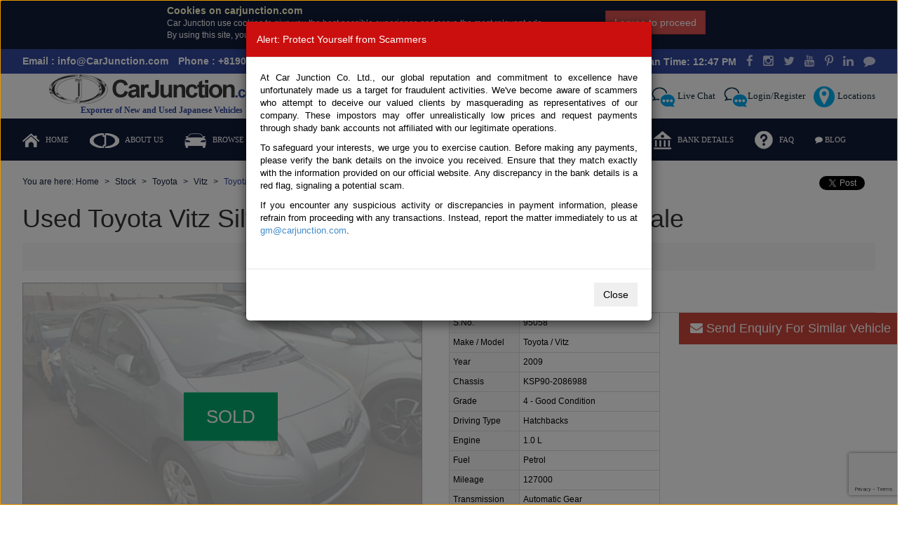

--- FILE ---
content_type: text/html; charset=UTF-8
request_url: https://www.carjunction.com/car-detail/toyota-vitz-2009-95058.html
body_size: 12136
content:
      
<!doctype html>
<html>
<head>
	<meta charset="utf-8">
    <title>2009 Toyota Vitz Silver for sale | Stock No. 95058 | Japanese Used Cars Exporter</title>
    <meta name="description" content="Buy 2009 Toyota Vitz  Stock # 95058 at Car Junction, exporter, supplier of Japanese used cars within your budget. We have ready stock of Japanese second hand cars in Zimbabwe, Tanzania, Myanmar, Uganda, Zambia, Kenya, Jamaica, Guyana and Trinidad." />
    <meta name="keywords" content="Toyota Vitz, 2009 Toyota Vitz for sale, Japanese second hand cars, Japanese used vehicles, used cars from Japan, Japanese cars supplier, Japanese car dealers, Car Junction Japan" />
	<link href="/css/style_combine.css" rel="stylesheet" type="text/css" />    
    <link rel="stylesheet" href="/css/swiper.min.css">
	<link href="/css/lightbox.css" rel="stylesheet" type="text/css" />        
	<link href="/css_new/slick.css" rel="stylesheet" type="text/css" />                    
    <link rel="stylesheet" href="https://cdnjs.cloudflare.com/ajax/libs/animate.css/4.0.0/animate.min.css" />
    <link rel="canonical" href="https://www.carjunction.com/car-detail/toyota-vitz-2009-95058.html" />    
	<link rel="shortcut icon" href="/favicon.ico" />
    
    <meta property="og:title" content="2009 Toyota Vitz Silver for sale | Stock No. 95058 | Japanese Used Cars Exporter">
    <meta property="og:type" content="website">
    <meta property="og:image" content="https://www.carjunction.com/car_images2/83086_95058/95058aaaa (1).jpg">
    <meta property="og:url" content="https://www.carjunction.com/car-detail/toyota-vitz-2009-95058.html">
    <meta property="og:description" content="Buy 2009 Toyota Vitz  Stock # 95058 at Car Junction, exporter, supplier of Japanese used cars within your budget. We have ready stock of Japanese second hand cars in Zimbabwe, Tanzania, Myanmar, Uganda, Zambia, Kenya, Jamaica, Guyana and Trinidad.">
    <meta property="og:site_name" content="Japanese Used Cars Stock | CAR JUNCTION JAPAN">    
    
    <meta name="twitter:card" content="summary_large_image">
    <meta name="twitter:site" content="@Car_Junction">
    <meta name="twitter:title" content="2009 Toyota Vitz Silver for sale | Stock No. 95058 | Japanese Used Cars Exporter">
    <meta name="twitter:description" content="Buy 2009 Toyota Vitz  Stock # 95058 at Car Junction, exporter, supplier of Japanese used cars within your budget. We have ready stock of Japanese second hand cars in Zimbabwe, Tanzania, Myanmar, Uganda, Zambia, Kenya, Jamaica, Guyana and Trinidad.">
    <meta name="twitter:image" content="https://www.carjunction.com/car_images2/83086_95058/95058aaaa (1).jpg">    
	<!-- Google tag (gtag.js) -->
<script async src="https://www.googletagmanager.com/gtag/js?id=G-6YXFPETL63"></script>
<script>
  window.dataLayer = window.dataLayer || [];
  function gtag(){dataLayer.push(arguments);}
  gtag('js', new Date());

  gtag('config', 'G-6YXFPETL63');
</script>
<!-- Meta Pixel Code -->
<script>
!function(f,b,e,v,n,t,s)
{if(f.fbq)return;n=f.fbq=function(){n.callMethod?
n.callMethod.apply(n,arguments):n.queue.push(arguments)};
if(!f._fbq)f._fbq=n;n.push=n;n.loaded=!0;n.version='2.0';
n.queue=[];t=b.createElement(e);t.async=!0;
t.src=v;s=b.getElementsByTagName(e)[0];
s.parentNode.insertBefore(t,s)}(window, document,'script',
'https://connect.facebook.net/en_US/fbevents.js');
fbq('init', '1135563485235248');
fbq('track', 'PageView');
</script>
<noscript><img height="1" width="1" style="display:none"
src="https://www.facebook.com/tr?id=1135563485235248&ev=PageView&noscript=1"
/></noscript>
<!-- End Meta Pixel Code -->
<link rel="manifest" href="/manifest.json" />
<script type="text/javascript" src="https://apis.google.com/js/platform.js"></script>
<script type="text/javascript" src='https://www.google.com/recaptcha/api.js'></script>
<script type="text/javascript" src='/js/make_model.js'></script>
<script type="text/javascript">
function setCookie(cname, cvalue, exdays) {
  var d = new Date();
  d.setTime(d.getTime() + (exdays * 24 * 60 * 60 * 1000));
  var expires = "expires="+d.toUTCString();
  document.cookie = cname + "=" + cvalue + ";" + expires + ";path=/";
  document.getElementById("cjc_cookie_check").style.display = 'none';
}
function getCookie(cname) {
  var name = cname + "=";
  var ca = document.cookie.split(';');
  for(var i = 0; i < ca.length; i++) {
    var c = ca[i];
    while (c.charAt(0) == ' ') {
      c = c.substring(1);
    }
    if (c.indexOf(name) == 0) {
      return c.substring(name.length, c.length);
    }
  }
  return "";
}
function set_cjc_cookie() {
	setCookie("cjc_cookie_policy", "agree", 365);
}
</script>
<base href="https://www.carjunction.com">    <script type="text/javascript" src="/js/js_combine.js"></script>
	<script type="text/javascript" src="/js_new/desk_carquote.js"></script>
    <script type="text/javascript" src="/js/jquery_validate.js"></script>            
    <script type="text/javascript" src="https://cdn.jsdelivr.net/jquery.validation/1.15.0/additional-methods.min.js"></script>
    <script type="text/javascript" src="https://www.google.com/recaptcha/api.js?render=6Ldw1iUqAAAAAP2zej00hzUZy42e21VQQ-ENqZB6"></script>    
    <script type="text/javascript">
    $(window).load(function(){
	
		$("#frm_quote").validate({
			rules: {
				fname: "required",
				email: {
					required: true,
					pattern: /^([a-zA-Z0-9_\-\.]+)@((\[[0-9]{1,3}\.[0-9]{1,3}\.[0-9]{1,3}\.)|(([a-zA-Z0-9\-]+\.)+))([a-zA-Z]{2,4}|[0-9]{1,3})(\]?)$/				
				},
				telephone: "required",
				ucountry: "required",
				port_country: "required",
				port_id: "required"								
			},
			messages: {
				fname: "Please enter your full name",
				email: "Please enter a valid email address",
				telephone: "Please enter phone number",
				ucountry: "Please select country",
				port_country: "Please select destination country",
				port_id: "Please select destination port"								
			},
			submitHandler: function(form) { 
				$("#subme").attr("disabled", true);
				$("#mesghere").html("Please wait as we processs your details");
				grecaptcha.ready(function() {
				  grecaptcha.execute(document.frm_quote.sitekey.value, {action: 'submit_form'}).then(function(token) {
					document.frm_quote.siteresponse.value = token;
					form.submit(); 
				  });
				});				
				
			}		
		});	 
		
		$("#frm_inquiry").validate({
			rules: {
				fname: "required",
				email: {
					required: true,
					pattern: /^([a-zA-Z0-9_\-\.]+)@((\[[0-9]{1,3}\.[0-9]{1,3}\.[0-9]{1,3}\.)|(([a-zA-Z0-9\-]+\.)+))([a-zA-Z]{2,4}|[0-9]{1,3})(\]?)$/				
				},				
				telephone: "required"
			},
			messages: {
				fname: "Please enter your full name",
				email: "Please enter a valid email address",
				telephone: "Please enter phone number"
			},
			submitHandler: function(form) { 
				$("#subme1").attr("disabled", true);
				$("#mesghere1").html("Please wait as we processs your details");
				grecaptcha.ready(function() {
				  grecaptcha.execute(document.frm_inquiry.sitekey.value, {action: 'submit_form'}).then(function(token) {
					document.frm_inquiry.siteresponse.value = token;
					form.submit(); 
				  });
				});								
				//form.submit(); 
			}		
		});	 		
    });
  	</script>	
  	<style type="text/css">
	label.error {
		color:#ff0000;
	}
	#mesghere {
		color:#FF0000;
		font-size:12px;
	}
	.top_ico {
		position:absolute;
		top:0;
		left:0;
	}
	.blinking{
		animation:blinkingText 2.0s infinite;
		letter-spacing:1.5px;
	    cursor: pointer;
	}
	@keyframes blinkingText{
		0%{		color: #990000; }
		25%{	color: #449D44; }		
		50%{	color: #990000;	}
		75%{	color: #449D44;	}		%{	color: #990000;	}
	}	

		.middle {
	  transition: .5s ease;
	  opacity: 0;
	  position: absolute;
	  top: 50%;
	  left: 50%;
	  transform: translate(-50%, -50%);
	  -ms-transform: translate(-50%, -50%);
	  text-align: center;
	}
	
	.docs-pictures #display_image {
	  opacity: 0.3;
	}
	
	.docs-pictures .middle {
	  opacity: 1;
	}	
	
	.text {
		  background-color: #04AA6D;
		  color: white;
		  font-size: 26px;
		  padding: 16px 32px;
	}
	  	</style>               
</head>
<body>

<div id="fb-root"></div>
<script>(function(d, s, id) {
  var js, fjs = d.getElementsByTagName(s)[0];
  if (d.getElementById(id)) return;
  js = d.createElement(s); js.id = id;
  js.src = "//connect.facebook.net/en_GB/sdk.js#xfbml=1&version=v2.6";
  fjs.parentNode.insertBefore(js, fjs);
}(document, 'script', 'facebook-jssdk'));</script>
<header>
    <div id="cjc_cookie_check" class="col-md-12 col-sm-12 col-lg-12 col-xs-12" style="background-color:#121b39; height:70px; display:none;">
    	<div class="col-md-2 col-lg-2 col-sm-2">&nbsp;</div>
        <div class="col-md-6 col-lg-6 col-sm-6" style="padding-top:5px;">
            <strong style="color:#FFFFCC; font-size:14px;">Cookies on carjunction.com</strong>
            <p style="color:#ffffff; font-size:12px;">Car Junction use cookies to give you the best possible experience and serve the most relevant ads. <br/>By using this site, you accept the use of cookies. <a href="/cookie_policy.html">Read more</a>.</p>
        </div>
        <div class="col-md-2 col-lg-2 col-sm-2" style="padding-top:15px;">
           <a onclick="set_cjc_cookie()" class="btn btn-danger" href="javascript:;">I agree to proceed</a>	        
        </div>
    	<div class="col-md-2 col-lg-2 col-sm-2">&nbsp;</div>        
    </div>
    <div class="top_head" style="height:auto;">
        <div class="wrapper">
            <div class="col-md-8 col-xs-12">
                <span class="mr-10">Email : info@CarJunction.com</span>	
                <span class="mr-10">Phone : +8190 9685 6566,  
                                      	+8180 1389 9048
                </span>	
                <a style="color:#ffffff; text-decoration:none; font-weight:bold;" href="/japanese-used-cars-stock.html">Total Stock : </a>
            </div>
            <div class="col-md-4 social text-right col-sm-12 hidden-xs">
                <div class="btn-group" role="group">
	                <span>Japan Time: 12:47 PM</span>	                                
                      <a target="_blank" href="https://www.facebook.com/CarJunctionJapan" class="ml-10 hidden-xs"><i class="fa fa-facebook"></i></a>
                      <a target="_blank" href="https://www.instagram.com/carjunction/" class="ml-10 hidden-xs"><i class="fa fa-instagram"></i></a>
                      <a target="_blank" href="https://twitter.com/Car_Junction" class="ml-10 hidden-xs"><i class="fa fa-twitter"></i></a>
                      <a target="_blank" href="https://www.youtube.com/channel/UCYAlDVAo3nIIOh2satNY0Pg" class="ml-10 hidden-xs"><i class="fa fa-youtube"></i></a>
                      <a target="_blank" href="https://www.pinterest.com/carjunction/" class="ml-10 hidden-xs"><i class="fa fa-pinterest-p"></i></a>
                      <a target="_blank" href="https://www.linkedin.com/company/car-junction-ltd-" class="ml-10 hidden-xs"><i class="fa fa-linkedin"></i></a>
                      <a target="_blank" href="https://blog.carjunction.com/" class="ml-10 hidden-xs"><i class="fa fa-comment"></i></a>                                            
                </div>
            </div>
        </div>
    </div>
    <div class="main_header">
        <div class="wrapper">
            <div class="col-md-4 col-lg-4 col-xs-12" align="center">
                    <a href="/"><img src="https://www.carjunction.com/images/logo.png" alt="Car Junction" border="0" /></a>
                    <div class="no-margin col-xs-12" style="color:#32489D; font-weight:bold;">&nbsp;&nbsp;&nbsp;&nbsp;Exporter of New and Used Japanese Vehicles</div>
            </div>
            <div class="col-md-3 col-lg-3 hidden-xs" style="padding-left:0px; padding-right:0px; padding-top:5px;">
            	<form action="/search.html" method="get" class="navbar-form" role="search">
                <div class="input-group">
                    <input type="text" class="form-control" placeholder="Search Make, Model, Chassis...." name="q">
                    <div class="input-group-btn">
                        <button class="btn btn-primary" type="submit" style="background-color:#32489d"><i class="fa fa-search"></i></button>
                    </div>
                </div>
                </form>
            </div>            
            <div class="col-md-5 col-lg-5 hidden-xs">
                <ul class="nav nav-pills">
                    <li role="presentation"><a href="/call_request.html"><img src="https://www.carjunction.com/images/call_request_icon.png"> Call Request</a></li>
                    <li role="presentation"><a href="javascript:void(window.open('https://live.247chat.net/chat.php?v=2&group=Car%20Junction&hg=Pw__&ptl=en&ptcf0=<!--replace_me_with_PageURL-->&hcgs=MQ__&htgs=MQ__&hfk=MQ__','','width=400,height=600,left=0,top=0,resizable=yes,menubar=no,location=no,status=yes,scrollbars=yes'))"><img src="https://www.carjunction.com/images/live_chat_icon.png"> Live Chat</a></li>
                                        <li role="presentation"><a href="/member/login.html"><img src="https://www.carjunction.com/images/live_chat_icon.png">Login/Register</a></li>
                                        <!--<li role="presentation"><a href="/skype.html"><img src="https://www.carjunction.com/images/skype_icon.png"> Skype</a></li>-->
                    <li role="presentation"><a href="/our_locations.html"><img src="https://www.carjunction.com/images/msg_top_icon.png"> Locations</a></li>
                </ul>
            </div>
        </div>
    </div>
    <nav class="navbar main_nav" style="margin-bottom:5px;">
      <div class="container">
        <button class="btn btn-success pull-right menu_btn mt-5"><i class="fa fa-bars"></i></button>
        <ul class="nav navbar-nav">
            <li><a href="/"><img src="https://www.carjunction.com/images/homeico_nav.png" alt="" class="position-left"> Home</a></li>
            <li><a href="/about_us.html"><img src="https://www.carjunction.com/images/aboutico_nav.png" alt=""> About Us</a></li>            
            <li><a href="/the_stock.html"><img src="https://www.carjunction.com/images/carico_nav.png" alt="" class="position-left"> Browse Stock</a></li>
            <li><a href="/contact_us.html"><img src="https://www.carjunction.com/images/enqico_nav.png" alt=""> Contact Us</a></li>            
            <li><a href="/testimonials.html"><img src="https://www.carjunction.com/images/quotico_nav.png" alt=""> Testimonials</a></li>
            <li><a href="/order.html"><img src="https://www.carjunction.com/images/orderico_nav.png" alt=""> Order</a></li>
            <li><a href="/sales_terms.html"><img src="https://www.carjunction.com/images/charticon_nav.png" alt=""> Sales Terms</a></li>
            <li><a href="/bank_details.html"><img src="https://www.carjunction.com/images/bankico_nav.png" alt=""> Bank Details</a></li>
            <li><a href="/faq.html"><img src="https://www.carjunction.com/images/faqico_nav.png" alt=""> FAQ</a></li>
            <li><a target="_blank" href="https://blog.carjunction.com/"><i class="fa fa-comment"></i> Blog</a></li>                                  
        </ul>
      </div>
    </nav>
</header>

<div class="col-md-3 col-lg-3">&nbsp;</div>

<div class="content_area">
	<div class="wrapper">

		<div class="col-md-12 col-sm-12 list_page">
			<div class="">
				<div class="panel-flat">
					<div class="panel-heading pt-0 pl-0 mb-10 pr-0 hidden-xs">
						<ol class="breadcrumb col-md-8 col-lg-8">
						You are here: 
							<li><a href="/">Home</a></li>
							<li><a href="/the_stock.html">Stock</a></li>
		                                                
							<li><a href="/make/toyota.html">Toyota</a></li>
							<li><a href="/make/toyota/vitz_yaris.html">Vitz</a></li>
							<li class="active">Toyota Vitz 2009 (Stock No. 95058)</li>
                            						</ol>					
                        
                       <div class="col-md-4 col-lg-4 pull-right text-right list-inline breadcrumb_nav pr-0">
	<div class="col-md-6" align="right">
    	&nbsp;
    </div>
    <div class="col-md-3" align="center">
		<div class="fb-share-button" data-layout="button_count" data-mobile-iframe="false"></div>
    </div>
    <div class="col-md-3" align="right">
    	<a href="https://twitter.com/share" class="twitter-share-button">Tweet</a>
		<script>!function(d,s,id){var js,fjs=d.getElementsByTagName(s)[0],p=/^http:/.test(d.location)?'http':'https';if(!d.getElementById(id)){js=d.createElement(s);js.id=id;js.src=p+'://platform.twitter.com/widgets.js';fjs.parentNode.insertBefore(js,fjs);}}(document, 'script', 'twitter-wjs');</script>
    </div>
</div>
					</div>
                    
                    <div class="col-md-12 col-sm-12">
                    	<div class="row">
	                        <h1 class="mb-15">Used  Toyota Vitz Silver Automatic 2009 1.0L Petrol for Sale</h1>
                        </div>
                    </div>
                    
                                        <div class="col-md-12 col-sm-12" style="font-size:28px; text-align:center; color:#FF0000; background-color:#f7f7f7;">                    
                    	<div class="row">
	                    	This vehicle has been sold
                        </div>    
                    </div>
                    <div class="clearfix"><br/></div>
                    						    
					<div class="col-md-12 col-sm-12 product_area mb-20">
						<div class="row">
							<div class="col-lg-6 col-md-6 col-sm-12 pl-0 prod_left">
                            	<div class="col-lg-12 col-sm-12">	
                                	<div class="row slider-firs">
										<div class="zoomable">
                                    		<div class="docs-pictures">
		                                        <a id="display_link" data-title="2009 Toyota / Vitz Stock No. 95058" href="https://www.carjunction.com/car_images2/83086_95058/95058aaaa (1).jpg" data-lightbox="gallery"><img width="570" src="/car_images2/83086_95058/95058aaaa (1)_578x417.jpg" class="primg_border responsive" alt="2009 Toyota / Vitz Stock No. 95058" id="display_image"></a>
                                          												<div class="middle">
												    <div class="text">SOLD</div>
												</div>                                               
										  	                                                
	                                        </div>
	                                        <img src="https://www.carjunction.com/images/zoom_ico.png" alt="zoom" class="zoom_ico">
					                                                                
                                        </div>
					                                                      	</div>
                                    <div class="row" align="right">
					                    	                                        
                                    </div>
                                </div>
                                
                                </div>	
                                
                           <!--right side-->
                            <div class="col-lg-6 col-md-6 col-sm-12 pr-0 prod_right pl-0">
                            	<div class="col-lg-12">
                                	<div class="row">
                                    	<div>

  <!-- Nav tabs -->
  <ul class="nav nav-tabs nav-tabs2" role="tablist">
     <li role="presentation" class="active"><a href="#home" aria-controls="home" role="tab" data-toggle="tab"><i class="iconcarc"></i> Vehicle Details</a></li>
    <li role="presentation"><a href="#profile" aria-controls="profile" role="tab" data-toggle="tab"><i class="icon-arrowc"></i>Extras</a></li>
   </ul>

  <!-- Tab panes -->
  <div class="tab-content tab_content_detail">
    <div role="tabpanel" class="tab-pane active" id="home">
    
        <div class="col-lg-12 no-padding">
        
            <div class="col-lg-6 col-md-6 col-sm-6 no-padding" style="padding-right:3px;">
                <table class="table table-bordered table-condensed mb-10">
                    <tr>
                        <td class="col-md-4 col-lg-4 col-xs-6 col-sm-4 bg_td_ligh">S.No.</td>
                        <td class="col-md-8 col-lg-8 col-sm-8 col-xs-6">95058</td>
                    </tr>    
                                        <tr>
                        <td class="col-md-4 col-lg-4 col-xs-6 col-sm-4 bg_td_ligh">Make / Model </td>
                        <td class="col-md-8 col-lg-8 col-sm-8 col-xs-6">Toyota / Vitz</td>
                    </tr>
                                                            <tr>
                        <td class="col-md-4 col-lg-4 col-xs-6 col-sm-4 bg_td_ligh">Year</td>
                        <td class="col-md-8 col-lg-8 col-sm-8 col-xs-6">2009</td>
                    </tr>
                                        <tr>    
                        <td class="col-md-4 col-lg-4 col-xs-6 col-sm-4 bg_td_ligh">Chassis</td>
                        <td class="col-md-8 col-lg-8 col-sm-8 col-xs-6">KSP90-2086988                        											    </td>
                    </tr>
                                        <tr>
                        <td class="col-md-4 col-lg-4 col-xs-6 col-sm-4 bg_td_ligh">Grade</td>
                        <td class="col-md-8 col-lg-8 col-sm-8 col-xs-6">4 - Good Condition</td>
                    </tr>    
                                                            <tr>
                        <td class="col-md-4 col-lg-4 col-xs-6 col-sm-4 bg_td_ligh">Driving Type</td>
                        <td class="col-md-8 col-lg-8 col-sm-8 col-xs-6">Hatchbacks</td>
                    </tr>
                                                            
			                    
					                    <tr>
                        <td class="col-md-4 col-lg-4 col-xs-6 col-sm-4 bg_td_ligh">Engine</td>
                        <td class="col-md-8 col-lg-8 col-sm-8 col-xs-6">1.0 L</td>
                    </tr>   
                    
                    <tr>
                        <td class="col-md-4 col-lg-4 col-xs-6 col-sm-4 bg_td_ligh">Fuel</td>
                        <td class="col-md-8 col-lg-8 col-sm-8 col-xs-6">Petrol</td>
                    </tr>
                    
                            
                    <tr>
                        <td class="col-md-4 col-lg-4 col-xs-6 col-sm-4 bg_td_ligh">Mileage</td>
                        <td class="col-md-8 col-lg-8 col-sm-8 col-xs-6">127000</td>
                    </tr>                    
					                    <tr>
                        <td class="col-md-4 col-lg-4 col-xs-6 col-sm-4 bg_td_ligh">Transmission</td>
                        <td class="col-md-8 col-lg-8 col-sm-8 col-xs-6">Automatic Gear</td>
                    </tr>
                    <tr>
                        <td class="col-md-4 col-lg-4 col-xs-6 col-sm-4 bg_td_ligh">Steering</td>
                        <td class="col-md-8 col-lg-8 col-sm-8 col-xs-6">Right Hand Drive (RHD)</td>
                    </tr>
                    <tr>
                        <td class="col-md-4 col-lg-4 col-xs-6 col-sm-4 bg_td_ligh">Colour</td>
                        <td class="col-md-8 col-lg-8 col-sm-8 col-xs-6">Silver</td>
                    </tr>
					<tr>
                        <td class="col-md-4 col-lg-4 col-xs-6 col-sm-4 bg_td_ligh">Doors</td>
                        <td class="col-md-8 col-lg-8 col-sm-8 col-xs-6">5</td>
                    </tr>
                    <tr>
                        <td class="col-md-4 col-lg-4 col-xs-6 col-sm-4 bg_td_ligh">Passenger Capacity</td>
                        <td class="col-md-8 col-lg-8 col-sm-8 col-xs-6">5 seats</td>
                       
                    </tr>
			                    
                    <tr>
                        <td class="col-md-4 col-lg-4 col-xs-6 col-sm-4 bg_td_ligh">Location</td>
                        <td class="col-md-8 col-lg-8 col-sm-8 col-xs-6">TEMA</td>
                    </tr>
                </table>
                
			                <table class="table table-bordered table-condensed">
                    <tr>
                        <td class="bg_td_ligh"><strong>Extras</strong></td>
                    </tr>
                    <tr>
                                            <td class="col-md-12">Air Conditioning,Power Steering,Power Window,Power Mirror,Anti-lock Braking System,Central Locking,Dual AirBags,</td>
                    </tr>                     	
                </table>    
                            

			                <table class="table table-bordered table-condensed">
                    <tr>
                        <td class="bg_td_ligh"><strong>Others</strong></td>
                    </tr>
                    <tr>
                       <td class="col-md-12">
                                                                                                                           
                       </td>
                    </tr>                     	
                </table>    
                                        
            </div>

            <!--form area-->
            <div class="col-lg-6 col-md-6 col-sm-6 no-padding" style="padding-left:3px;">
            
                                  
                                                          
									                                                                                 
                                     <div class="col-lg-12 no-padding">
                                            <div align="center" class="col-md-12"><a href="/sendinquiry.html?sno=95058" class="btn btn-lg red_bt"><span class="fa fa-envelope"></span> Send Enquiry For Similar Vehicle</a></div>                     		
                                     </div>                            
                                     
                                                           
                             
                             
                             
                   
            </div>
            
        </div>

    </div>
    
    <div role="tabpanel" class="tab-pane" id="profile">
        <table class="table table-bordered table-condensed">
            <tbody>
                <tr>
                                    <td class="bg_td_ligh col-md-3">Air Conditioning</td>
                    <td align="center"><img src="https://www.carjunction.com/images/tickimage.jpg"></td>
                                    <td class="bg_td_ligh col-md-3">Power Steering</td>
                    <td align="center"><img src="https://www.carjunction.com/images/tickimage.jpg"></td>
                                            </tr><tr>	
                                    <td class="bg_td_ligh col-md-3">Power Window</td>
                    <td align="center"><img src="https://www.carjunction.com/images/tickimage.jpg"></td>
                                    <td class="bg_td_ligh col-md-3">Turbo</td>
                    <td align="center"><img src="https://www.carjunction.com/images/tickimage_blank.jpg"></td>
                                            </tr><tr>	
                                    <td class="bg_td_ligh col-md-3">Power Mirror</td>
                    <td align="center"><img src="https://www.carjunction.com/images/tickimage.jpg"></td>
                                    <td class="bg_td_ligh col-md-3">Stereo</td>
                    <td align="center"><img src="https://www.carjunction.com/images/tickimage_blank.jpg"></td>
                                            </tr><tr>	
                                    <td class="bg_td_ligh col-md-3">SunRoof</td>
                    <td align="center"><img src="https://www.carjunction.com/images/tickimage_blank.jpg"></td>
                                    <td class="bg_td_ligh col-md-3">Anti-lock Braking System</td>
                    <td align="center"><img src="https://www.carjunction.com/images/tickimage.jpg"></td>
                                            </tr><tr>	
                                    <td class="bg_td_ligh col-md-3">Central Locking</td>
                    <td align="center"><img src="https://www.carjunction.com/images/tickimage.jpg"></td>
                                    <td class="bg_td_ligh col-md-3">Alloy Wheels</td>
                    <td align="center"><img src="https://www.carjunction.com/images/tickimage_blank.jpg"></td>
                                            </tr><tr>	
                                    <td class="bg_td_ligh col-md-3">AirBag</td>
                    <td align="center"><img src="https://www.carjunction.com/images/tickimage_blank.jpg"></td>
                                    <td class="bg_td_ligh col-md-3">Dual AirBags</td>
                    <td align="center"><img src="https://www.carjunction.com/images/tickimage.jpg"></td>
                                            </tr><tr>	
                                    <td class="bg_td_ligh col-md-3">Leather Seats</td>
                    <td align="center"><img src="https://www.carjunction.com/images/tickimage_blank.jpg"></td>
                                    <td class="bg_td_ligh col-md-3">Long</td>
                    <td align="center"><img src="https://www.carjunction.com/images/tickimage_blank.jpg"></td>
                                            </tr><tr>	
                                    <td class="bg_td_ligh col-md-3">High Deck</td>
                    <td align="center"><img src="https://www.carjunction.com/images/tickimage_blank.jpg"></td>
                                    <td class="bg_td_ligh col-md-3">Keyless Entry</td>
                    <td align="center"><img src="https://www.carjunction.com/images/tickimage_blank.jpg"></td>
                                            </tr><tr>	
                                    <td class="bg_td_ligh col-md-3">Anti Theft System</td>
                    <td align="center"><img src="https://www.carjunction.com/images/tickimage_blank.jpg"></td>
                                    <td class="bg_td_ligh col-md-3">High Roof</td>
                    <td align="center"><img src="https://www.carjunction.com/images/tickimage_blank.jpg"></td>
                                            </tr><tr>	
                                    <td class="bg_td_ligh col-md-3">Electronic Fuel Injection</td>
                    <td align="center"><img src="https://www.carjunction.com/images/tickimage_blank.jpg"></td>
                                    <td class="bg_td_ligh col-md-3">Navi/TV</td>
                    <td align="center"><img src="https://www.carjunction.com/images/tickimage_blank.jpg"></td>
                                            </tr><tr>	
                                    <td class="bg_td_ligh col-md-3">Roof Rail</td>
                    <td align="center"><img src="https://www.carjunction.com/images/tickimage_blank.jpg"></td>
                                    <td class="bg_td_ligh col-md-3">Rear Spoiler</td>
                    <td align="center"><img src="https://www.carjunction.com/images/tickimage_blank.jpg"></td>
                                            </tr><tr>	
                                    <td class="bg_td_ligh col-md-3">Fog Light</td>
                    <td align="center"><img src="https://www.carjunction.com/images/tickimage_blank.jpg"></td>
                                    <td class="bg_td_ligh col-md-3">Push Button</td>
                    <td align="center"><img src="https://www.carjunction.com/images/tickimage_blank.jpg"></td>
                     
                </tr>
            </tbody>
        </table>    
    </div>
  </div>

</div>
                                        
                                        
                                        
                                    </div>
                                </div>
                            
                            
                            
                            </div><!--right side end-->
							

						</div>

                    <div class="col-md-12 mtestim_area no-padding">
                        <div class="row">
                                                <div class="col-md-12 col-lg-12">
                                <h3>Customer's Testimonials</h3>
                            </div>	                             
                    	
                                 
                                <div class="col-md-3 col-lg-3 col-xs-6">
                                                                    <img width='291' height='218' src="/testi_images/1452/aa-(1).webp" style="margin-bottom:10px;" alt=" ">
                                                                 <div class="comment more" style="overflow:auto; height:50px;"><i class="fa fa-user" aria-hidden="true"></i>&nbsp;Happy with the purchase, Manager serve us the best, highly recommended. Thanks
</div>  
                                     <small class="text-blue">
                                        MR. WILLIAMS&nbsp;(Bahamas)&nbsp;<img src="https://www.carjunction.com/images/flags/bahamas.png" width="30" alt="bahamas" />                                  
                                     </small>
                                </div>
                    	
                                 
                                <div class="col-md-3 col-lg-3 col-xs-6">
                                                                    <img width='291' height='218' src="/testi_images/513/testimonial-09.jpg" style="margin-bottom:10px;" alt=" ">
                                                                 <div class="comment more" style="overflow:auto; height:50px;"><i class="fa fa-user" aria-hidden="true"></i>&nbsp;Imported Desired Vehicle from Car Junction, The Process Went Smooth, Received Car In good Condition, The Agent served me well. Thank you for the good services Yall.
</div>  
                                     <small class="text-blue">
                                        MRS. MARIA&nbsp;(JAMAICA)&nbsp;<img src="https://www.carjunction.com/images/flags/jamaica.png" width="30" alt="jamaica" />                                  
                                     </small>
                                </div>
                    	
                                 
                                <div class="col-md-3 col-lg-3 col-xs-6">
                                                                    <img width='291' height='218' src="/testi_images/1138/a1.jpg" style="margin-bottom:10px;" alt=" ">
                                                                 <div class="comment more" style="overflow:auto; height:50px;"><i class="fa fa-user" aria-hidden="true"></i>&nbsp;Remarks: Received vehicle in good condition, glad doing business with Car Junction,Thank you.
</div>  
                                     <small class="text-blue">
                                        MR. ELTON&nbsp;(GUYANA)&nbsp;<img src="https://www.carjunction.com/images/flags/guyana.png" width="30" alt="guyana" />                                  
                                     </small>
                                </div>
                    	
                                 
                                <div class="col-md-3 col-lg-3 col-xs-6">
                                                                    <img width='291' height='218' src="/testi_images/1481/aa-(1).webp" style="margin-bottom:10px;" alt=" ">
                                                                 <div class="comment more" style="overflow:auto; height:50px;"><i class="fa fa-user" aria-hidden="true"></i>&nbsp;Happy with the purchase, Car Junction Japan served us the best, highly recommended. Thanks
</div>  
                                     <small class="text-blue">
                                        MR. JOHNSON&nbsp;(Bahamas)&nbsp;<img src="https://www.carjunction.com/images/flags/bahamas.png" width="30" alt="bahamas" />                                  
                                     </small>
                                </div>
                            
                       </div>
                    </div>                                

					</div><!--slider area-->

					<!-- search area-->

					<!--data table-->

					<div class="col-lg-12 col-sm-12 similar_p">
                        <div class="row">
                            <h2>Similar Vehicles</h2>
                            <div class="col-md-1 col-lg-1" style="margin-top:25px; height:70px;"><img class="prevBtn" src="https://www.carjunction.com/images/arrowleftin.png" border="0" /></div>
                            <div class="similar-vehicles col-md-10 col-lg-10" align="left">
                                	
                                    <div class="col-md-2 col-lg-2">
                                        <a href="/car-detail/toyota-vitz-2008-114607.html"><img src="/car_images2/102672_114607/aaa-(1).webp" alt="Toyota Vitz" width="100"></a>
                                        <span><a href="/car-detail/toyota-vitz-2008-114607.html">Toyota Vitz</a></span>
                                        <span>S/No: <strong>114607</strong></span>                                                                                
                                                                                <span>Year: <strong>2008</strong></span>
                                                                            </div>
                             	
                                    <div class="col-md-2 col-lg-2">
                                        <a href="/car-detail/toyota-aqua-2014-118247.html"><img src="/car_images2/106313_118247/aaa-(1).webp" alt="Toyota Aqua" width="100"></a>
                                        <span><a href="/car-detail/toyota-aqua-2014-118247.html">Toyota Aqua</a></span>
                                        <span>S/No: <strong>118247</strong></span>                                                                                
                                                                                <span>Year: <strong>2014</strong></span>
                                                                            </div>
                             	
                                    <div class="col-md-2 col-lg-2">
                                        <a href="/car-detail/toyota-yaris-2022-124903.html"><img src="/car_images2/112983_124903/aa-(1).webp" alt="Toyota Yaris" width="100"></a>
                                        <span><a href="/car-detail/toyota-yaris-2022-124903.html">Toyota Yaris</a></span>
                                        <span>S/No: <strong>124903</strong></span>                                                                                
                                                                                <span>Year: <strong>2022</strong></span>
                                                                            </div>
                             	
                                    <div class="col-md-2 col-lg-2">
                                        <a href="/car-detail/toyota-aqua-2018-126462.html"><img src="/car_images2/114542_126462/aaa-(1).webp" alt="Toyota Aqua" width="100"></a>
                                        <span><a href="/car-detail/toyota-aqua-2018-126462.html">Toyota Aqua</a></span>
                                        <span>S/No: <strong>126462</strong></span>                                                                                
                                                                                <span>Year: <strong>2018</strong></span>
                                                                            </div>
                             	
                                    <div class="col-md-2 col-lg-2">
                                        <a href="/car-detail/toyota-aqua-2018-126465.html"><img src="/car_images2/114545_126465/aa-(1).webp" alt="Toyota Aqua" width="100"></a>
                                        <span><a href="/car-detail/toyota-aqua-2018-126465.html">Toyota Aqua</a></span>
                                        <span>S/No: <strong>126465</strong></span>                                                                                
                                                                                <span>Year: <strong>2018</strong></span>
                                                                            </div>
                             	
                                    <div class="col-md-2 col-lg-2">
                                        <a href="/car-detail/toyota-yaris-2020-129646.html"><img src="/car_images2/117726_129646/aa-(1).webp" alt="Toyota Yaris" width="100"></a>
                                        <span><a href="/car-detail/toyota-yaris-2020-129646.html">Toyota Yaris</a></span>
                                        <span>S/No: <strong>129646</strong></span>                                                                                
                                                                                <span>Year: <strong>2020</strong></span>
                                                                            </div>
                             	
                                    <div class="col-md-2 col-lg-2">
                                        <a href="/car-detail/toyota-yaris-2020-129741.html"><img src="/car_images2/117821_129741/aa-(1).webp" alt="Toyota Yaris" width="100"></a>
                                        <span><a href="/car-detail/toyota-yaris-2020-129741.html">Toyota Yaris</a></span>
                                        <span>S/No: <strong>129741</strong></span>                                                                                
                                                                                <span>Year: <strong>2020</strong></span>
                                                                            </div>
                             	
                                    <div class="col-md-2 col-lg-2">
                                        <a href="/car-detail/toyota-yaris-2022-130579.html"><img src="/car_images2/118661_130579/aaa-(1).webp" alt="Toyota Yaris" width="100"></a>
                                        <span><a href="/car-detail/toyota-yaris-2022-130579.html">Toyota Yaris</a></span>
                                        <span>S/No: <strong>130579</strong></span>                                                                                
                                                                                <span>Year: <strong>2022</strong></span>
                                                                            </div>
                             	
                                    <div class="col-md-2 col-lg-2">
                                        <a href="/car-detail/toyota-yaris-2024-127149.html"><img src="/car_images2/115229_127149/a.webp" alt="Toyota Yaris" width="100"></a>
                                        <span><a href="/car-detail/toyota-yaris-2024-127149.html">Toyota Yaris</a></span>
                                        <span>S/No: <strong>127149</strong></span>                                                                                
                                                                                <span>Year: <strong>2024</strong></span>
                                                                            </div>
                             	
                                    <div class="col-md-2 col-lg-2">
                                        <a href="/car-detail/toyota-yaris-2022-127155.html"><img src="/car_images2/115235_127155/a.webp" alt="Toyota Yaris" width="100"></a>
                                        <span><a href="/car-detail/toyota-yaris-2022-127155.html">Toyota Yaris</a></span>
                                        <span>S/No: <strong>127155</strong></span>                                                                                
                                                                                <span>Year: <strong>2022</strong></span>
                                                                            </div>
                                
                            </div>
                            <div class="col-md-1 col-lg-1" style="margin-top:25px; height:70px;"><img class="nextBtn" src="https://www.carjunction.com/images/arrowrightin.png" border="0" /></div>
                        </div>
                    </div>
                    
                                        					
				</div>

			</div>

		</div>

	</div>
</div>

<div id="modEnquiry" class="modal fade" role="dialog">
  <div class="modal-dialog">
    <div class="modal-content">
      <div class="modal-header">
        <button type="button" class="close" data-dismiss="modal">&times;</button>
        <h4 class="modal-title">Auto Parts Enquiry Form</h4>
      </div>
      <div class="modal-body">
          <form name="frm_parts_enq" id="frm_parts_enq" method="post" action="/auto_spare_parts_enquiry.html">
          <table class="table table-bordered table-condensed mb-10">
           <tbody>
            <tr>
               <td class="col-md-4 bg_td_ligh">  First Name : <span class="text-danger">*</span></td>
               <td class="col-md-8" colspan="2"><input type="text" name="fname" class="form-control" value="" tabindex="1"></td>
            </tr>    
            <tr>
               <td class="col-md-4 bg_td_ligh">  Last Name : </td>
               <td class="col-md-8" colspan="2"><input type="text" name="lname" class="form-control" value="" tabindex="2"></td>
            </tr>
            <tr>    
               <td class="col-md-4 bg_td_ligh">   Phone : <span class="text-danger">*</span></td>
               <td class="col-md-8" colspan="2"><input type="number" name="telephone" class="form-control" value="" tabindex="4"></td>
            </tr>       
            <tr>
               <td class="col-md-4 bg_td_ligh">   Email : <span class="text-danger">*</span></td>
               <td class="col-md-8" colspan="2"><input type="text" name="email" class="form-control"  value="" tabindex="5"></td>
            </tr>
            <tr>
               <td class="col-md-4 bg_td_ligh">   Inquiry/Comments : <span class="text-danger">*</span></td>
               <td class="col-md-8" colspan="2"><textarea name="inquiry" class="form-control" tabindex="6"></textarea></td>
            </tr>                            
            <tr>
               <td class="col-md-4 bg_td_ligh"> </td>
                <td class="col-md-8" colspan="3" id="mesghere"><input type="submit" value="Send Enquiry" class="btn btn-primary" id="subme" tabindex="7" ></td>
            </tr>                                            
           </tbody>
          </table>
          </form>
      </div>
      <div class="modal-footer">
        <button type="button" class="btn btn-default" data-dismiss="modal">Close</button>
      </div>
    </div>
  </div>
</div>    
<div class="footer_top">
    <div class="wrapper">
        <div class="col-md-4">
            <h6 style=" padding-bottom:0px;"><img src="https://www.carjunction.com/images/footer_logo.png">&nbsp;<span  style="color:#FFFFFF; font-family:Arial, Helvetica, sans-serif; font-size:26px; font-weight:bold;">CarJunction.com</span><br><span  style="color:#c6c6c6; font-family:Arial, Helvetica, sans-serif; font-size: 16px; font-weight:bold; border-bottom:1px solid #c6c6c6;">Exporter of New &amp; Used Japanese Vehicles</span></h6>
            <ul>
                <li style="font-family:Arial, Helvetica, sans-serif; font-size:13px; color:#c6c6c6;">1F Center Plaza, 2-12-13 Asashigaoka, Asaka Shi, <br>Saitama Ken, Japan Zip / Area Code: 351-0035<Br>Whatsapp:&nbsp;+8190-9685 6566<br>Cell: +8190-6512 7444<br>Tel:&nbsp;+8190-9685 6566<Br>Fax:&nbsp;+8148-4862 300<Br>Email:&nbsp;<a href="mailto:info@carjunction.com">info@CarJunction.com</a></li>
                <li style="font-family:Arial, Helvetica, sans-serif; font-size:13px; color:#c6c6c6; padding-top:4px;">Follow us&nbsp;
                    <a target="_blank" href="https://www.facebook.com/CarJunctionJapan"><i style="font-size:18px;" class="fa fa-facebook fa-4"></i></a>
                    <a target="_blank" href="https://www.instagram.com/carjunction/"><i style="font-size:18px;" class="fa fa-instagram fa-4"></i></a>                    
                    <a target="_blank" href="https://twitter.com/Car_Junction"><i style="font-size:18px;" class="fa fa-twitter fa-4"></i></a>
                    <a target="_blank" href="https://www.youtube.com/channel/UCYAlDVAo3nIIOh2satNY0Pg"><i style="font-size:18px;" class="fa fa-youtube fa-4"></i></a>
                    <a target="_blank" href="https://www.pinterest.com/carjunction/"><i style="font-size:18px;" class="fa fa-pinterest-p"></i></a>
                    <a target="_blank" href="https://www.linkedin.com/company/car-junction-ltd-" class="hvr-bounce-out"><i style="font-size:18px;" class="fa fa-linkedin"></i></a>
                    <a target="_blank" href="https://blog.carjunction.com/" class="hvr-bounce-out"><i style="font-size:18px;" class="fa fa-comment"></i></a>                                                            
				</li>
            </ul>
			            
			            
            
			                        

			      
                        
			      
            
			    
            
			                                       
			
	
<!-- livezilla.net PLACE SOMEWHERE IN BODY -->
<!-- PASS THRU DATA OBJECT -->
<script type="text/javascript">
var lz_data = {overwrite:false,4:'United States of America', language:'en'};
</script>
<!-- PASS THRU DATA OBJECT -->
<div id="lvztr_1b8" style="display:none"></div><script id="lz_r_scr_04cfce8b6909d82c7008e8fa49914efb" type="text/javascript">lz_code_id="04cfce8b6909d82c7008e8fa49914efb";var script = document.createElement("script");script.async=true;script.type="text/javascript";var src = "https://live.247chat.net/server.php?rqst=track&output=jcrpt&group=Car%20Junction&hg=Pw__&hcgs=MQ__&htgs=MQ__&fbpos=22&fbw=280&fbh=100&fbmr=20&nse="+Math.random();script.src=src;document.getElementById('lvztr_1b8').appendChild(script);</script><div style="display:none;"><a href="javascript:void(window.open('https://live.247chat.net/chat.php?v=2&group=Car%20Junction&hg=Pw__&ptl=en&ptcf4=United States of America&hcgs=MQ__&htgs=MQ__&hfk=MQ__','','width=400,height=600,left=0,top=0,resizable=yes,menubar=no,location=no,status=yes,scrollbars=yes'))" class="lz_fl"><img id="chat_button_image" src="https://live.247chat.net/image.php?id=14&type=overlay" width="280" height="100" style="border:0px;" alt="LiveZilla Live Chat Software"></a></div><!-- livezilla.net PLACE SOMEWHERE IN BODY -->
			

        </div>            
		
        <div class="col-md-2">
            <h6>Regional Stock</h6>
            <div class="clearfix"></div>
            <ul>
            	<li><h6 style="font-size:14px; padding-top:5px;">African Continent</h6></li>
                <li><a href="/regional_stock/durban.html">Africa</a></li>
                <li><a href="/zw/">Zimbabwe</a></li>
                <li><a href="/tz/">Tanzania</a></li>                
                <li><a href="/zm/">Zambia</a></li>
                <li><a href="/ke/">Kenya</a></li>
                <li><a href="/mz/">Mozambique</a></li>                
                <li><a href="/mu/">Mauritius</a></li>                
            	<li><h6 style="font-size:14px; padding-top:5px;">Caribbean</h6></li>
                <li><a href="/jm/">Jamaica</a></li>
                <li><a href="/bb/">Barbados</a></li>                
                <li><a href="/bm/">Bermuda</a></li>                                
                <li><a href="/regional_stock/antigua.html">Antigua</a></li>                
                <li><a href="/bs/">Bahamas</a></li>                
                <li><a href="/gy/">Guyana</a></li>
                <li><a href="/gd/">Grenada</a></li>                     
                <li><a href="/lc/">St. Lucia</a></li>     
                <li><a href="/regional_stock/st-vincent.html">St. Vincent</a></li>                                                
                <li><a href="/dm/">Dominica</a></li>    
                <li><a href="/regional_stock/cayman-islands.html">Cayman Islands</a></li>                    
                <li><a href="/tt/">Trinidad Tobago</a></li>                    
            	<li><a style="font-size:14px; padding-top:5px; color:#FFFFFF; font-weight:bold;" href="/regional_stock/oceania.html">Oceania</a></li>
                <li><a href="/regional_stock/australia.html">Australia</a></li>                                                                
                <li><a href="/regional_stock/new-zealand.html">New Zealand</a></li>                      
            	<li><h6 style="font-size:14px; padding-top:5px;">Asia</h6></li>
                <li><a href="/regional_stock/thailand.html">Thailand</a></li>       
                <li><a href="/id/">Indonesia</a></li> 
                <li><a href="/sc/">Seychelles</a></li>                                            
            </ul>
        </div>
        <div class="col-md-2">
            <h6>Used Vehicles</h6>
            <div class="clearfix"></div>
            <ul>
                <li><a href="/make/toyota.html">Toyota</a></li>
                <li><a href="/make/nissan.html">Nissan</a></li>
                <li><a href="/make/honda.html">Honda</a></li>
                <li><a href="/make/mitsubishi.html">Mitsubishi</a></li>
                <li><a href="/make/mazda.html">Mazda</a></li>
                <li><a href="/make/suzuki.html">Suzuki</a></li>
                <li><a href="/make/bmw.html">BMW</a></li>
                <li><a href="/make/mercedes_benz.html">Mercedes Benz</a></li>
                <li><a href="/make/suzuki.html">Suzuki</a></li>
                <li><a href="/make/iveco.html">Iveco</a></li>
                <li><a href="/make/lexus.html">Lexus</a></li>  
                <li><a href="/make/daihatsu.html">Daihatsu</a></li>
                <li><a href="/make/subaru.html">Subaru</a></li>
                <li><a href="/make/land_rover.html">Land Rover</a></li>
                <li><a href="/make/hino.html">Hino</a></li>                                                
                <li><a href="/make/toyota/land_cruiser.html">Land Cruiser SUVs</a></li>
            </ul>
        </div>
        <div class="col-md-2">
            <h6>&nbsp;</h6>
            <div class="clearfix"></div>
            <ul>
                <li><a href="/category/sedans.html">Sedans</a></li>
                <li><a href="/category/hatchbacks.html">Hatchbacks</a></li>
                <li><a href="/category/sports.html">Sports</a></li>
                <li><a href="/category/4wds.html">SUV/4WD</a></li>
                <li><a href="/category/wagons.html">Wagons</a></li>
                <li><a href="/category/vans.html">Vans</a></li>
                <li><a href="/category/mini_buses.html">Mini Buses</a></li>
                <li><a href="/category/buses.html">Buses</a></li>
                <li><a href="/category/trucks.html">Trucks</a></li>
                <li><a href="/category/pickup_trucks.html">Pickup Trucks</a></li>                
                <li><a href="/category/trailer_trucks.html">Trailer Trucks</a></li>
                <li><a href="/category/wing_body_trucks.html">Wing Body Trucks</a></li>
                <li><a href="/category/trailer_trucks.html">Trailer Trucks</a></li>
                <li><a href="/category/chassis_trucks.html">Chassis Trucks</a></li>
                <li><a href="/category/car_carrier_trucks.html">Car Carrier Trucks</a></li>  
                <li><a href="/category/freezer_trucks.html">Freezer Trucks</a></li>
                <li><a href="/category/garbage_trucks.html">Garbage Trucks</a></li>  
                <li><a href="/category/flatbed_trucks.html">Flatbed Trucks</a></li>
                <li><a href="/category/box_trucks.html">Box Trucks</a></li>  
                <li><a href="/category/dump_trucks.html">Dump Trucks</a></li>
            </ul>
        </div>
        <div class="col-md-2">
            <h6>Other Links</h6>
            <div class="clearfix"></div>
            <ul>
                <li><a href="/special_category/new_arrivals.html">Newly Arrived Vehicles</a></li>
                <li><a href="/diplomats_special_offers.html">Diplomats Offers</a></li>
                <li><a href="/special_category/clearance_sale.html">Clearance Sale</a></li>
                <li><a href="/special_category/low_mileage_vehicles.html">Low Mileage Vehicles</a></li>
                <li><a href="/special_category/manual_transmission.html">Manual Tansmission	</a></li>
                <li><a href="/dealer-enquiry.html">Dealer Enquiry</a></li>
                <li><a href="/video-testimonials.html">Video Testimonials</a></li>                
                <li><a href="/privacy_policy.html">Privacy Policy</a></li>                        
                <li><a href="https://tractors.carjunction.com/tractor_implements.html" target="_blank">Tractor Implements</a></li>                        
                <li><a href="https://tractors.carjunction.com/" target="_blank">Tractors for Sale</a></li>                
                <li><a href="https://lhd.carjunction.com/" target="_blank">Left Hand Vehicles</a></li>                                
                <li><a href="https://autoparts.carjunction.com/" target="_blank">Used Auto Parts</a></li>                
                <li><a href="https://machinery.carjunction.com/" target="_blank">Heavy Machinery</a></li>                
				                
                <li><a href="/special_category/vehicles_for_africa.html">Vehicles for Africa</a></li>                
                <li><a href="/special_category/left_hand_mahindra_pickup_trucks.html">Left Hand Pickup Trucks</a></li>                                
                <li><a href="/newsletter.html" style="font-size:12px;">Subscribe Newsletter</a></li>
            </ul>
        </div>
    </div>
</div>
<div class="clearfix"></div>
<footer>
    <div class="wrapper">
        <div class="col-md-9"><a href="/japanese-used-cars-stock.html">Japanese Used Cars</a> - Car Junction Ltd. &copy; Copyright 2026. All rights reserved.</div>
        <div class="col-md-3 hidden-xs" style="padding-top:3px;">
			<a href="/sitemap.html" style="font-size:12px;">Sitemap</a> -         
			<a href="/sales_terms.html" style="font-size:12px;">Terms</a> - 
            <a href="/privacy_policy.html" style="font-size:12px;">Privacy Policy</a> - 
            <a href="/shipping_schedule.html" style="font-size:12px;">Shipping Schedule</a> -             
            <a href="/disclaimer.html" style="font-size:12px;">Disclaimer</a> 
        </div>
    </div>
</footer>
<div class="modal" id="alertmodal" style="display:none;" tabindex="-1" role="dialog">
  <div class="modal-dialog" role="document">
    <div class="modal-content">
      <div class="modal-header" style="background-color:#CB0F0E; color:#FFFFFF;">
        <h5 class="modal-title">Alert: Protect Yourself from Scammers</h5>
      </div>
      <div class="modal-body">
          <p>At Car Junction Co. Ltd., our global reputation and commitment to excellence have unfortunately made us a target for fraudulent activities. We've become aware of scammers who attempt to deceive our valued clients by masquerading as representatives of our company. These impostors may offer unrealistically low prices and request payments through shady bank accounts not affiliated with our legitimate operations.</p>
          <p>To safeguard your interests, we urge you to exercise caution. Before making any payments, please verify the bank details on the invoice you received. Ensure that they match exactly with the information provided on our official website. Any discrepancy in the bank details is a red flag, signaling a potential scam.</p>
          <p>If you encounter any suspicious activity or discrepancies in payment information, please refrain from proceeding with any transactions. Instead, report the matter immediately to us at <a href="mailto:gm@carjunction.com">gm@carjunction.com</a>.</p>
      </div>
      <div class="modal-footer">
        <button type="button" class="btn btn-secondary" data-dismiss="modal">Close</button>
      </div>
    </div>
  </div>
</div>
<div class="hidden-sm hidden-md hidden-sm hidden-lg">United States of America = 0.3234 = 1.29MB</div>
<script type="text/javascript">
var cjc_cookie_policy = getCookie("cjc_cookie_policy");
if (cjc_cookie_policy != "") {
	document.getElementById("cjc_cookie_check").style.display = 'none';
}
else {
	document.getElementById("cjc_cookie_check").style.display = '';
}  
var popup_cookie = getCookie("cjc_popup");
if (popup_cookie != "") { 	
	console.log(popup_cookie);
} else {
	$('#alertmodal').modal('show');
	var d = new Date();
	d.setTime(d.getTime() + (15 * 60 * 1000));
	var expires = "expires="+d.toUTCString();
	document.cookie = "cjc_popup=agre;" + expires + ";path=/";	
}	
</script><script type="text/javascript" src="/js/lightbox.js"></script>    
<script type="text/javascript" src="/js_new/slick.min.js"></script>
<script type="text/javascript">
	$(document).ready(function(){	
		$('.similar-vehicles').slick({
		  slidesToShow: 6,
		  slidesToScroll: 1,
		  autoplay: true,
		  autoplaySpeed: 4000,
		  prevArrow: '.prevBtn',
  		  nextArrow: '.nextBtn'
		});
		
		$("#port_countryi, #port_country").change(function(){
			var myTag = $('option:selected', this).attr('data-rules');
			if ( (myTag != '') && ($(this).val() != '')) {
				var co = "<strong>" + $(this).val() + " import rules</strong> ";
				$("#show_country_rule").html(co + myTag);
				$("#show_country_rule").show('slow');
			}
			else {
				$("#show_country_rule").hide();
			}	
		});				
		
						
		
	   $(".enqbtn").click(function() {
			 var sno = $(this).data('id');
			 var makemodel = $(this).data('name');			 
			 /*
			 $("#sno").val( sno );
			 $("#tractorname").text( makemodel );			 
			 $("#tractorsno").text( sno );			 			 
			 $("#frm_parts_enq").attr( 'action', '/sendinquiry.html?sno=' + sno );		 
			 */			 
			 $('#modEnquiry').modal('show');
	   });     
	   		
	   $("#frm_parts_enq").validate({
			rules: {
				fname: "required",
				email: {
					required: true,
					email: true
				},
				telephone: "required",
				inquiry: "required"
			},
			messages: {
				fname: "Please enter your firstname",
				email: "Please enter a valid email address",
				telephone: "Please enter phone number",
				inquiry: "Please enter inquiry/comments"
			},
			submitHandler: function(form) { 
				form.submit(); 
				$('#modEnquiry').modal('hide');
			}		
	   });	  
	   		
	});
	
	function change_image(mainimage, largeimage){
		document.getElementById("display_image").src = mainimage;
		document.getElementById("display_link").setAttribute("href", largeimage);
		
	}	
</script>
<script defer src="https://static.cloudflareinsights.com/beacon.min.js/vcd15cbe7772f49c399c6a5babf22c1241717689176015" integrity="sha512-ZpsOmlRQV6y907TI0dKBHq9Md29nnaEIPlkf84rnaERnq6zvWvPUqr2ft8M1aS28oN72PdrCzSjY4U6VaAw1EQ==" data-cf-beacon='{"version":"2024.11.0","token":"9b31fa9072f64eb081ade3b5d67162bb","r":1,"server_timing":{"name":{"cfCacheStatus":true,"cfEdge":true,"cfExtPri":true,"cfL4":true,"cfOrigin":true,"cfSpeedBrain":true},"location_startswith":null}}' crossorigin="anonymous"></script>
</body>
</html>

--- FILE ---
content_type: text/html; charset=utf-8
request_url: https://www.google.com/recaptcha/api2/anchor?ar=1&k=6Ldw1iUqAAAAAP2zej00hzUZy42e21VQQ-ENqZB6&co=aHR0cHM6Ly93d3cuY2FyanVuY3Rpb24uY29tOjQ0Mw..&hl=en&v=PoyoqOPhxBO7pBk68S4YbpHZ&size=invisible&anchor-ms=20000&execute-ms=30000&cb=t7brh4b5iacv
body_size: 48824
content:
<!DOCTYPE HTML><html dir="ltr" lang="en"><head><meta http-equiv="Content-Type" content="text/html; charset=UTF-8">
<meta http-equiv="X-UA-Compatible" content="IE=edge">
<title>reCAPTCHA</title>
<style type="text/css">
/* cyrillic-ext */
@font-face {
  font-family: 'Roboto';
  font-style: normal;
  font-weight: 400;
  font-stretch: 100%;
  src: url(//fonts.gstatic.com/s/roboto/v48/KFO7CnqEu92Fr1ME7kSn66aGLdTylUAMa3GUBHMdazTgWw.woff2) format('woff2');
  unicode-range: U+0460-052F, U+1C80-1C8A, U+20B4, U+2DE0-2DFF, U+A640-A69F, U+FE2E-FE2F;
}
/* cyrillic */
@font-face {
  font-family: 'Roboto';
  font-style: normal;
  font-weight: 400;
  font-stretch: 100%;
  src: url(//fonts.gstatic.com/s/roboto/v48/KFO7CnqEu92Fr1ME7kSn66aGLdTylUAMa3iUBHMdazTgWw.woff2) format('woff2');
  unicode-range: U+0301, U+0400-045F, U+0490-0491, U+04B0-04B1, U+2116;
}
/* greek-ext */
@font-face {
  font-family: 'Roboto';
  font-style: normal;
  font-weight: 400;
  font-stretch: 100%;
  src: url(//fonts.gstatic.com/s/roboto/v48/KFO7CnqEu92Fr1ME7kSn66aGLdTylUAMa3CUBHMdazTgWw.woff2) format('woff2');
  unicode-range: U+1F00-1FFF;
}
/* greek */
@font-face {
  font-family: 'Roboto';
  font-style: normal;
  font-weight: 400;
  font-stretch: 100%;
  src: url(//fonts.gstatic.com/s/roboto/v48/KFO7CnqEu92Fr1ME7kSn66aGLdTylUAMa3-UBHMdazTgWw.woff2) format('woff2');
  unicode-range: U+0370-0377, U+037A-037F, U+0384-038A, U+038C, U+038E-03A1, U+03A3-03FF;
}
/* math */
@font-face {
  font-family: 'Roboto';
  font-style: normal;
  font-weight: 400;
  font-stretch: 100%;
  src: url(//fonts.gstatic.com/s/roboto/v48/KFO7CnqEu92Fr1ME7kSn66aGLdTylUAMawCUBHMdazTgWw.woff2) format('woff2');
  unicode-range: U+0302-0303, U+0305, U+0307-0308, U+0310, U+0312, U+0315, U+031A, U+0326-0327, U+032C, U+032F-0330, U+0332-0333, U+0338, U+033A, U+0346, U+034D, U+0391-03A1, U+03A3-03A9, U+03B1-03C9, U+03D1, U+03D5-03D6, U+03F0-03F1, U+03F4-03F5, U+2016-2017, U+2034-2038, U+203C, U+2040, U+2043, U+2047, U+2050, U+2057, U+205F, U+2070-2071, U+2074-208E, U+2090-209C, U+20D0-20DC, U+20E1, U+20E5-20EF, U+2100-2112, U+2114-2115, U+2117-2121, U+2123-214F, U+2190, U+2192, U+2194-21AE, U+21B0-21E5, U+21F1-21F2, U+21F4-2211, U+2213-2214, U+2216-22FF, U+2308-230B, U+2310, U+2319, U+231C-2321, U+2336-237A, U+237C, U+2395, U+239B-23B7, U+23D0, U+23DC-23E1, U+2474-2475, U+25AF, U+25B3, U+25B7, U+25BD, U+25C1, U+25CA, U+25CC, U+25FB, U+266D-266F, U+27C0-27FF, U+2900-2AFF, U+2B0E-2B11, U+2B30-2B4C, U+2BFE, U+3030, U+FF5B, U+FF5D, U+1D400-1D7FF, U+1EE00-1EEFF;
}
/* symbols */
@font-face {
  font-family: 'Roboto';
  font-style: normal;
  font-weight: 400;
  font-stretch: 100%;
  src: url(//fonts.gstatic.com/s/roboto/v48/KFO7CnqEu92Fr1ME7kSn66aGLdTylUAMaxKUBHMdazTgWw.woff2) format('woff2');
  unicode-range: U+0001-000C, U+000E-001F, U+007F-009F, U+20DD-20E0, U+20E2-20E4, U+2150-218F, U+2190, U+2192, U+2194-2199, U+21AF, U+21E6-21F0, U+21F3, U+2218-2219, U+2299, U+22C4-22C6, U+2300-243F, U+2440-244A, U+2460-24FF, U+25A0-27BF, U+2800-28FF, U+2921-2922, U+2981, U+29BF, U+29EB, U+2B00-2BFF, U+4DC0-4DFF, U+FFF9-FFFB, U+10140-1018E, U+10190-1019C, U+101A0, U+101D0-101FD, U+102E0-102FB, U+10E60-10E7E, U+1D2C0-1D2D3, U+1D2E0-1D37F, U+1F000-1F0FF, U+1F100-1F1AD, U+1F1E6-1F1FF, U+1F30D-1F30F, U+1F315, U+1F31C, U+1F31E, U+1F320-1F32C, U+1F336, U+1F378, U+1F37D, U+1F382, U+1F393-1F39F, U+1F3A7-1F3A8, U+1F3AC-1F3AF, U+1F3C2, U+1F3C4-1F3C6, U+1F3CA-1F3CE, U+1F3D4-1F3E0, U+1F3ED, U+1F3F1-1F3F3, U+1F3F5-1F3F7, U+1F408, U+1F415, U+1F41F, U+1F426, U+1F43F, U+1F441-1F442, U+1F444, U+1F446-1F449, U+1F44C-1F44E, U+1F453, U+1F46A, U+1F47D, U+1F4A3, U+1F4B0, U+1F4B3, U+1F4B9, U+1F4BB, U+1F4BF, U+1F4C8-1F4CB, U+1F4D6, U+1F4DA, U+1F4DF, U+1F4E3-1F4E6, U+1F4EA-1F4ED, U+1F4F7, U+1F4F9-1F4FB, U+1F4FD-1F4FE, U+1F503, U+1F507-1F50B, U+1F50D, U+1F512-1F513, U+1F53E-1F54A, U+1F54F-1F5FA, U+1F610, U+1F650-1F67F, U+1F687, U+1F68D, U+1F691, U+1F694, U+1F698, U+1F6AD, U+1F6B2, U+1F6B9-1F6BA, U+1F6BC, U+1F6C6-1F6CF, U+1F6D3-1F6D7, U+1F6E0-1F6EA, U+1F6F0-1F6F3, U+1F6F7-1F6FC, U+1F700-1F7FF, U+1F800-1F80B, U+1F810-1F847, U+1F850-1F859, U+1F860-1F887, U+1F890-1F8AD, U+1F8B0-1F8BB, U+1F8C0-1F8C1, U+1F900-1F90B, U+1F93B, U+1F946, U+1F984, U+1F996, U+1F9E9, U+1FA00-1FA6F, U+1FA70-1FA7C, U+1FA80-1FA89, U+1FA8F-1FAC6, U+1FACE-1FADC, U+1FADF-1FAE9, U+1FAF0-1FAF8, U+1FB00-1FBFF;
}
/* vietnamese */
@font-face {
  font-family: 'Roboto';
  font-style: normal;
  font-weight: 400;
  font-stretch: 100%;
  src: url(//fonts.gstatic.com/s/roboto/v48/KFO7CnqEu92Fr1ME7kSn66aGLdTylUAMa3OUBHMdazTgWw.woff2) format('woff2');
  unicode-range: U+0102-0103, U+0110-0111, U+0128-0129, U+0168-0169, U+01A0-01A1, U+01AF-01B0, U+0300-0301, U+0303-0304, U+0308-0309, U+0323, U+0329, U+1EA0-1EF9, U+20AB;
}
/* latin-ext */
@font-face {
  font-family: 'Roboto';
  font-style: normal;
  font-weight: 400;
  font-stretch: 100%;
  src: url(//fonts.gstatic.com/s/roboto/v48/KFO7CnqEu92Fr1ME7kSn66aGLdTylUAMa3KUBHMdazTgWw.woff2) format('woff2');
  unicode-range: U+0100-02BA, U+02BD-02C5, U+02C7-02CC, U+02CE-02D7, U+02DD-02FF, U+0304, U+0308, U+0329, U+1D00-1DBF, U+1E00-1E9F, U+1EF2-1EFF, U+2020, U+20A0-20AB, U+20AD-20C0, U+2113, U+2C60-2C7F, U+A720-A7FF;
}
/* latin */
@font-face {
  font-family: 'Roboto';
  font-style: normal;
  font-weight: 400;
  font-stretch: 100%;
  src: url(//fonts.gstatic.com/s/roboto/v48/KFO7CnqEu92Fr1ME7kSn66aGLdTylUAMa3yUBHMdazQ.woff2) format('woff2');
  unicode-range: U+0000-00FF, U+0131, U+0152-0153, U+02BB-02BC, U+02C6, U+02DA, U+02DC, U+0304, U+0308, U+0329, U+2000-206F, U+20AC, U+2122, U+2191, U+2193, U+2212, U+2215, U+FEFF, U+FFFD;
}
/* cyrillic-ext */
@font-face {
  font-family: 'Roboto';
  font-style: normal;
  font-weight: 500;
  font-stretch: 100%;
  src: url(//fonts.gstatic.com/s/roboto/v48/KFO7CnqEu92Fr1ME7kSn66aGLdTylUAMa3GUBHMdazTgWw.woff2) format('woff2');
  unicode-range: U+0460-052F, U+1C80-1C8A, U+20B4, U+2DE0-2DFF, U+A640-A69F, U+FE2E-FE2F;
}
/* cyrillic */
@font-face {
  font-family: 'Roboto';
  font-style: normal;
  font-weight: 500;
  font-stretch: 100%;
  src: url(//fonts.gstatic.com/s/roboto/v48/KFO7CnqEu92Fr1ME7kSn66aGLdTylUAMa3iUBHMdazTgWw.woff2) format('woff2');
  unicode-range: U+0301, U+0400-045F, U+0490-0491, U+04B0-04B1, U+2116;
}
/* greek-ext */
@font-face {
  font-family: 'Roboto';
  font-style: normal;
  font-weight: 500;
  font-stretch: 100%;
  src: url(//fonts.gstatic.com/s/roboto/v48/KFO7CnqEu92Fr1ME7kSn66aGLdTylUAMa3CUBHMdazTgWw.woff2) format('woff2');
  unicode-range: U+1F00-1FFF;
}
/* greek */
@font-face {
  font-family: 'Roboto';
  font-style: normal;
  font-weight: 500;
  font-stretch: 100%;
  src: url(//fonts.gstatic.com/s/roboto/v48/KFO7CnqEu92Fr1ME7kSn66aGLdTylUAMa3-UBHMdazTgWw.woff2) format('woff2');
  unicode-range: U+0370-0377, U+037A-037F, U+0384-038A, U+038C, U+038E-03A1, U+03A3-03FF;
}
/* math */
@font-face {
  font-family: 'Roboto';
  font-style: normal;
  font-weight: 500;
  font-stretch: 100%;
  src: url(//fonts.gstatic.com/s/roboto/v48/KFO7CnqEu92Fr1ME7kSn66aGLdTylUAMawCUBHMdazTgWw.woff2) format('woff2');
  unicode-range: U+0302-0303, U+0305, U+0307-0308, U+0310, U+0312, U+0315, U+031A, U+0326-0327, U+032C, U+032F-0330, U+0332-0333, U+0338, U+033A, U+0346, U+034D, U+0391-03A1, U+03A3-03A9, U+03B1-03C9, U+03D1, U+03D5-03D6, U+03F0-03F1, U+03F4-03F5, U+2016-2017, U+2034-2038, U+203C, U+2040, U+2043, U+2047, U+2050, U+2057, U+205F, U+2070-2071, U+2074-208E, U+2090-209C, U+20D0-20DC, U+20E1, U+20E5-20EF, U+2100-2112, U+2114-2115, U+2117-2121, U+2123-214F, U+2190, U+2192, U+2194-21AE, U+21B0-21E5, U+21F1-21F2, U+21F4-2211, U+2213-2214, U+2216-22FF, U+2308-230B, U+2310, U+2319, U+231C-2321, U+2336-237A, U+237C, U+2395, U+239B-23B7, U+23D0, U+23DC-23E1, U+2474-2475, U+25AF, U+25B3, U+25B7, U+25BD, U+25C1, U+25CA, U+25CC, U+25FB, U+266D-266F, U+27C0-27FF, U+2900-2AFF, U+2B0E-2B11, U+2B30-2B4C, U+2BFE, U+3030, U+FF5B, U+FF5D, U+1D400-1D7FF, U+1EE00-1EEFF;
}
/* symbols */
@font-face {
  font-family: 'Roboto';
  font-style: normal;
  font-weight: 500;
  font-stretch: 100%;
  src: url(//fonts.gstatic.com/s/roboto/v48/KFO7CnqEu92Fr1ME7kSn66aGLdTylUAMaxKUBHMdazTgWw.woff2) format('woff2');
  unicode-range: U+0001-000C, U+000E-001F, U+007F-009F, U+20DD-20E0, U+20E2-20E4, U+2150-218F, U+2190, U+2192, U+2194-2199, U+21AF, U+21E6-21F0, U+21F3, U+2218-2219, U+2299, U+22C4-22C6, U+2300-243F, U+2440-244A, U+2460-24FF, U+25A0-27BF, U+2800-28FF, U+2921-2922, U+2981, U+29BF, U+29EB, U+2B00-2BFF, U+4DC0-4DFF, U+FFF9-FFFB, U+10140-1018E, U+10190-1019C, U+101A0, U+101D0-101FD, U+102E0-102FB, U+10E60-10E7E, U+1D2C0-1D2D3, U+1D2E0-1D37F, U+1F000-1F0FF, U+1F100-1F1AD, U+1F1E6-1F1FF, U+1F30D-1F30F, U+1F315, U+1F31C, U+1F31E, U+1F320-1F32C, U+1F336, U+1F378, U+1F37D, U+1F382, U+1F393-1F39F, U+1F3A7-1F3A8, U+1F3AC-1F3AF, U+1F3C2, U+1F3C4-1F3C6, U+1F3CA-1F3CE, U+1F3D4-1F3E0, U+1F3ED, U+1F3F1-1F3F3, U+1F3F5-1F3F7, U+1F408, U+1F415, U+1F41F, U+1F426, U+1F43F, U+1F441-1F442, U+1F444, U+1F446-1F449, U+1F44C-1F44E, U+1F453, U+1F46A, U+1F47D, U+1F4A3, U+1F4B0, U+1F4B3, U+1F4B9, U+1F4BB, U+1F4BF, U+1F4C8-1F4CB, U+1F4D6, U+1F4DA, U+1F4DF, U+1F4E3-1F4E6, U+1F4EA-1F4ED, U+1F4F7, U+1F4F9-1F4FB, U+1F4FD-1F4FE, U+1F503, U+1F507-1F50B, U+1F50D, U+1F512-1F513, U+1F53E-1F54A, U+1F54F-1F5FA, U+1F610, U+1F650-1F67F, U+1F687, U+1F68D, U+1F691, U+1F694, U+1F698, U+1F6AD, U+1F6B2, U+1F6B9-1F6BA, U+1F6BC, U+1F6C6-1F6CF, U+1F6D3-1F6D7, U+1F6E0-1F6EA, U+1F6F0-1F6F3, U+1F6F7-1F6FC, U+1F700-1F7FF, U+1F800-1F80B, U+1F810-1F847, U+1F850-1F859, U+1F860-1F887, U+1F890-1F8AD, U+1F8B0-1F8BB, U+1F8C0-1F8C1, U+1F900-1F90B, U+1F93B, U+1F946, U+1F984, U+1F996, U+1F9E9, U+1FA00-1FA6F, U+1FA70-1FA7C, U+1FA80-1FA89, U+1FA8F-1FAC6, U+1FACE-1FADC, U+1FADF-1FAE9, U+1FAF0-1FAF8, U+1FB00-1FBFF;
}
/* vietnamese */
@font-face {
  font-family: 'Roboto';
  font-style: normal;
  font-weight: 500;
  font-stretch: 100%;
  src: url(//fonts.gstatic.com/s/roboto/v48/KFO7CnqEu92Fr1ME7kSn66aGLdTylUAMa3OUBHMdazTgWw.woff2) format('woff2');
  unicode-range: U+0102-0103, U+0110-0111, U+0128-0129, U+0168-0169, U+01A0-01A1, U+01AF-01B0, U+0300-0301, U+0303-0304, U+0308-0309, U+0323, U+0329, U+1EA0-1EF9, U+20AB;
}
/* latin-ext */
@font-face {
  font-family: 'Roboto';
  font-style: normal;
  font-weight: 500;
  font-stretch: 100%;
  src: url(//fonts.gstatic.com/s/roboto/v48/KFO7CnqEu92Fr1ME7kSn66aGLdTylUAMa3KUBHMdazTgWw.woff2) format('woff2');
  unicode-range: U+0100-02BA, U+02BD-02C5, U+02C7-02CC, U+02CE-02D7, U+02DD-02FF, U+0304, U+0308, U+0329, U+1D00-1DBF, U+1E00-1E9F, U+1EF2-1EFF, U+2020, U+20A0-20AB, U+20AD-20C0, U+2113, U+2C60-2C7F, U+A720-A7FF;
}
/* latin */
@font-face {
  font-family: 'Roboto';
  font-style: normal;
  font-weight: 500;
  font-stretch: 100%;
  src: url(//fonts.gstatic.com/s/roboto/v48/KFO7CnqEu92Fr1ME7kSn66aGLdTylUAMa3yUBHMdazQ.woff2) format('woff2');
  unicode-range: U+0000-00FF, U+0131, U+0152-0153, U+02BB-02BC, U+02C6, U+02DA, U+02DC, U+0304, U+0308, U+0329, U+2000-206F, U+20AC, U+2122, U+2191, U+2193, U+2212, U+2215, U+FEFF, U+FFFD;
}
/* cyrillic-ext */
@font-face {
  font-family: 'Roboto';
  font-style: normal;
  font-weight: 900;
  font-stretch: 100%;
  src: url(//fonts.gstatic.com/s/roboto/v48/KFO7CnqEu92Fr1ME7kSn66aGLdTylUAMa3GUBHMdazTgWw.woff2) format('woff2');
  unicode-range: U+0460-052F, U+1C80-1C8A, U+20B4, U+2DE0-2DFF, U+A640-A69F, U+FE2E-FE2F;
}
/* cyrillic */
@font-face {
  font-family: 'Roboto';
  font-style: normal;
  font-weight: 900;
  font-stretch: 100%;
  src: url(//fonts.gstatic.com/s/roboto/v48/KFO7CnqEu92Fr1ME7kSn66aGLdTylUAMa3iUBHMdazTgWw.woff2) format('woff2');
  unicode-range: U+0301, U+0400-045F, U+0490-0491, U+04B0-04B1, U+2116;
}
/* greek-ext */
@font-face {
  font-family: 'Roboto';
  font-style: normal;
  font-weight: 900;
  font-stretch: 100%;
  src: url(//fonts.gstatic.com/s/roboto/v48/KFO7CnqEu92Fr1ME7kSn66aGLdTylUAMa3CUBHMdazTgWw.woff2) format('woff2');
  unicode-range: U+1F00-1FFF;
}
/* greek */
@font-face {
  font-family: 'Roboto';
  font-style: normal;
  font-weight: 900;
  font-stretch: 100%;
  src: url(//fonts.gstatic.com/s/roboto/v48/KFO7CnqEu92Fr1ME7kSn66aGLdTylUAMa3-UBHMdazTgWw.woff2) format('woff2');
  unicode-range: U+0370-0377, U+037A-037F, U+0384-038A, U+038C, U+038E-03A1, U+03A3-03FF;
}
/* math */
@font-face {
  font-family: 'Roboto';
  font-style: normal;
  font-weight: 900;
  font-stretch: 100%;
  src: url(//fonts.gstatic.com/s/roboto/v48/KFO7CnqEu92Fr1ME7kSn66aGLdTylUAMawCUBHMdazTgWw.woff2) format('woff2');
  unicode-range: U+0302-0303, U+0305, U+0307-0308, U+0310, U+0312, U+0315, U+031A, U+0326-0327, U+032C, U+032F-0330, U+0332-0333, U+0338, U+033A, U+0346, U+034D, U+0391-03A1, U+03A3-03A9, U+03B1-03C9, U+03D1, U+03D5-03D6, U+03F0-03F1, U+03F4-03F5, U+2016-2017, U+2034-2038, U+203C, U+2040, U+2043, U+2047, U+2050, U+2057, U+205F, U+2070-2071, U+2074-208E, U+2090-209C, U+20D0-20DC, U+20E1, U+20E5-20EF, U+2100-2112, U+2114-2115, U+2117-2121, U+2123-214F, U+2190, U+2192, U+2194-21AE, U+21B0-21E5, U+21F1-21F2, U+21F4-2211, U+2213-2214, U+2216-22FF, U+2308-230B, U+2310, U+2319, U+231C-2321, U+2336-237A, U+237C, U+2395, U+239B-23B7, U+23D0, U+23DC-23E1, U+2474-2475, U+25AF, U+25B3, U+25B7, U+25BD, U+25C1, U+25CA, U+25CC, U+25FB, U+266D-266F, U+27C0-27FF, U+2900-2AFF, U+2B0E-2B11, U+2B30-2B4C, U+2BFE, U+3030, U+FF5B, U+FF5D, U+1D400-1D7FF, U+1EE00-1EEFF;
}
/* symbols */
@font-face {
  font-family: 'Roboto';
  font-style: normal;
  font-weight: 900;
  font-stretch: 100%;
  src: url(//fonts.gstatic.com/s/roboto/v48/KFO7CnqEu92Fr1ME7kSn66aGLdTylUAMaxKUBHMdazTgWw.woff2) format('woff2');
  unicode-range: U+0001-000C, U+000E-001F, U+007F-009F, U+20DD-20E0, U+20E2-20E4, U+2150-218F, U+2190, U+2192, U+2194-2199, U+21AF, U+21E6-21F0, U+21F3, U+2218-2219, U+2299, U+22C4-22C6, U+2300-243F, U+2440-244A, U+2460-24FF, U+25A0-27BF, U+2800-28FF, U+2921-2922, U+2981, U+29BF, U+29EB, U+2B00-2BFF, U+4DC0-4DFF, U+FFF9-FFFB, U+10140-1018E, U+10190-1019C, U+101A0, U+101D0-101FD, U+102E0-102FB, U+10E60-10E7E, U+1D2C0-1D2D3, U+1D2E0-1D37F, U+1F000-1F0FF, U+1F100-1F1AD, U+1F1E6-1F1FF, U+1F30D-1F30F, U+1F315, U+1F31C, U+1F31E, U+1F320-1F32C, U+1F336, U+1F378, U+1F37D, U+1F382, U+1F393-1F39F, U+1F3A7-1F3A8, U+1F3AC-1F3AF, U+1F3C2, U+1F3C4-1F3C6, U+1F3CA-1F3CE, U+1F3D4-1F3E0, U+1F3ED, U+1F3F1-1F3F3, U+1F3F5-1F3F7, U+1F408, U+1F415, U+1F41F, U+1F426, U+1F43F, U+1F441-1F442, U+1F444, U+1F446-1F449, U+1F44C-1F44E, U+1F453, U+1F46A, U+1F47D, U+1F4A3, U+1F4B0, U+1F4B3, U+1F4B9, U+1F4BB, U+1F4BF, U+1F4C8-1F4CB, U+1F4D6, U+1F4DA, U+1F4DF, U+1F4E3-1F4E6, U+1F4EA-1F4ED, U+1F4F7, U+1F4F9-1F4FB, U+1F4FD-1F4FE, U+1F503, U+1F507-1F50B, U+1F50D, U+1F512-1F513, U+1F53E-1F54A, U+1F54F-1F5FA, U+1F610, U+1F650-1F67F, U+1F687, U+1F68D, U+1F691, U+1F694, U+1F698, U+1F6AD, U+1F6B2, U+1F6B9-1F6BA, U+1F6BC, U+1F6C6-1F6CF, U+1F6D3-1F6D7, U+1F6E0-1F6EA, U+1F6F0-1F6F3, U+1F6F7-1F6FC, U+1F700-1F7FF, U+1F800-1F80B, U+1F810-1F847, U+1F850-1F859, U+1F860-1F887, U+1F890-1F8AD, U+1F8B0-1F8BB, U+1F8C0-1F8C1, U+1F900-1F90B, U+1F93B, U+1F946, U+1F984, U+1F996, U+1F9E9, U+1FA00-1FA6F, U+1FA70-1FA7C, U+1FA80-1FA89, U+1FA8F-1FAC6, U+1FACE-1FADC, U+1FADF-1FAE9, U+1FAF0-1FAF8, U+1FB00-1FBFF;
}
/* vietnamese */
@font-face {
  font-family: 'Roboto';
  font-style: normal;
  font-weight: 900;
  font-stretch: 100%;
  src: url(//fonts.gstatic.com/s/roboto/v48/KFO7CnqEu92Fr1ME7kSn66aGLdTylUAMa3OUBHMdazTgWw.woff2) format('woff2');
  unicode-range: U+0102-0103, U+0110-0111, U+0128-0129, U+0168-0169, U+01A0-01A1, U+01AF-01B0, U+0300-0301, U+0303-0304, U+0308-0309, U+0323, U+0329, U+1EA0-1EF9, U+20AB;
}
/* latin-ext */
@font-face {
  font-family: 'Roboto';
  font-style: normal;
  font-weight: 900;
  font-stretch: 100%;
  src: url(//fonts.gstatic.com/s/roboto/v48/KFO7CnqEu92Fr1ME7kSn66aGLdTylUAMa3KUBHMdazTgWw.woff2) format('woff2');
  unicode-range: U+0100-02BA, U+02BD-02C5, U+02C7-02CC, U+02CE-02D7, U+02DD-02FF, U+0304, U+0308, U+0329, U+1D00-1DBF, U+1E00-1E9F, U+1EF2-1EFF, U+2020, U+20A0-20AB, U+20AD-20C0, U+2113, U+2C60-2C7F, U+A720-A7FF;
}
/* latin */
@font-face {
  font-family: 'Roboto';
  font-style: normal;
  font-weight: 900;
  font-stretch: 100%;
  src: url(//fonts.gstatic.com/s/roboto/v48/KFO7CnqEu92Fr1ME7kSn66aGLdTylUAMa3yUBHMdazQ.woff2) format('woff2');
  unicode-range: U+0000-00FF, U+0131, U+0152-0153, U+02BB-02BC, U+02C6, U+02DA, U+02DC, U+0304, U+0308, U+0329, U+2000-206F, U+20AC, U+2122, U+2191, U+2193, U+2212, U+2215, U+FEFF, U+FFFD;
}

</style>
<link rel="stylesheet" type="text/css" href="https://www.gstatic.com/recaptcha/releases/PoyoqOPhxBO7pBk68S4YbpHZ/styles__ltr.css">
<script nonce="EvIX7ufQAugmXw55DoStWQ" type="text/javascript">window['__recaptcha_api'] = 'https://www.google.com/recaptcha/api2/';</script>
<script type="text/javascript" src="https://www.gstatic.com/recaptcha/releases/PoyoqOPhxBO7pBk68S4YbpHZ/recaptcha__en.js" nonce="EvIX7ufQAugmXw55DoStWQ">
      
    </script></head>
<body><div id="rc-anchor-alert" class="rc-anchor-alert"></div>
<input type="hidden" id="recaptcha-token" value="[base64]">
<script type="text/javascript" nonce="EvIX7ufQAugmXw55DoStWQ">
      recaptcha.anchor.Main.init("[\x22ainput\x22,[\x22bgdata\x22,\x22\x22,\[base64]/[base64]/bmV3IFpbdF0obVswXSk6Sz09Mj9uZXcgWlt0XShtWzBdLG1bMV0pOks9PTM/bmV3IFpbdF0obVswXSxtWzFdLG1bMl0pOks9PTQ/[base64]/[base64]/[base64]/[base64]/[base64]/[base64]/[base64]/[base64]/[base64]/[base64]/[base64]/[base64]/[base64]/[base64]\\u003d\\u003d\x22,\[base64]\\u003d\\u003d\x22,\x22JMK7f8Koa2lII8OLJGl2KyLCoC7DsAZ1I8Obw5DDqMO+w5gqD3zDs3YkwqDDvhPCh1BzwprDhsKKNDrDnUPCocOWNmPDqFvCrcOhAMORW8K+w7bDnMKAwps/w7fCt8OdVzTCqTDCo13CjUNvw5vDhEApZGwHPsOPecK5w7/DvMKaEsO9woEGJMOXwpXDgMKGw4TDjMKgwpfClwXCnBrCjVl/MHHDjyvClALCosOlIcKhR1IvEWHChMOYOFnDtsOuw4/DqMOlDRwlwqfDhQbDl8K8w75bw7AqBsKpKsKkYMK4BTfDknLClsOqNEtbw7d5wpZOwoXDqnADfkcKJ8Orw6FwTjHCjcKnWsKmF8Kcw7pfw6PDkT3CmknCsCXDgMKFKcK8GXpqMixKQcK1CMOwJ8OHJ2Qkw6XCtn/DmsOGQsKFwq7Cu8OzwrpEYMK8wo3CtzbCtMKBwoTCsRV7wp9Ow6jCrsK0w7DCim3DsB84wrvCmcK6w4IMwpTDmy0ewoXChWxJBMOvLMOnw7dUw6lmw6jCmMOKEDp2w6xfw4LCmX7DkHbDq1HDk0YEw5lyUcKmQW/DuzACdUUwWcKEwrrCiA5lw6TDoMO7w5zDrUtHNWckw7zDon/DtUUvCT5fTsKkwpYEesOPw57DhAsvHMOQwrvCicKic8OfIMOJwphKWsO8HRgHWMOyw7XCuMKhwrFrw6MrX37ChAzDv8KAw4rDrcOhIxd7YWowA1XDjWnCpi/[base64]/DoSrCr8KFW2F4wpTCgCzCoWTCtDBPPMKUSMOQN17Dt8K/[base64]/DrcKtET4hFB3DocKaUj3DpTbDmg7CtcKow7DDqsKfEV/DlB8ewoJlw5NnwpdNwp1hQsKJIWlQBnnCjMKcw4VBw4UiLcOBwoJWw7jDvV7CscKBccKtw4PCmcKYPcKqwo7CjMOPUcOoaMKNw5nDgcO3wqsKw68iwq3DgF8Rwr7CoVfDi8KBwrJqw7/CsMOWDH/Ch8OXOybDq1DClcKuOCPCssOdw5fCoXhowp1/w5NzHsKOV3Z7bg8qwqlDwoHDnS0aZcOzP8Koc8OQw4vCncOEPlbCgMOFJsKML8KBwoknw7tfwpnCnsOAw5tPwqvDlcKWwosDwrjDsnPCuxcwwrQcwrd1w5LCkTRETcK/[base64]/YgPDsGUUwp7CrjLCs37DpR0mwpbDuArDvS1LOFBcw7TCqg3Cs8K/TiVGRsOQO3PCh8O6w4fDg2vDn8KsXXpZw41Iwpdmag/CojPDscOPw64Dw4rCuRTDkih1wrPDgSlcFyIcwo8uwpjDiMOQw6psw7dpZ8O0Xi4fLhx2NW7CrcKjwqcKwrY1wqnDusODN8OdecOLDzjClmPDpcK4alw/Tnl+w5sJKGjDnsOWAMK+wqzDuHTCjMKFwoLCk8KWwpzDrzvCusKiSkjCnMKdw7nDtcKyw4XCusO9JC3DnWjDgsKSwpbCicOfYcOPw7vDl0BJOwVEBcOgfXAhI8OyB8KqE0lvwo/CpsORYsKVbHk+wpLDrhMOwo0+JcKzwobCrnAvw6R5M8Kvw77CgsOjw5PCjsK0VsKOVhRoIy/[base64]/[base64]/[base64]/CqsKiwpjCsU7DoU7CtBEbfGEUZQkrbsK+wqFwwopZNQhVw7rCvjQfw7LCnXljwqUpGWLCrGMgw4HCpsKEw797EWbDiXvDhsKrLsKDwojDr0s5P8KYwrzDmsKrL0l/wpPCqcKPUsOKwp/[base64]/w5TChMORw4PCsCHCjALCuFHCi3rCowV8WcOTGFpOesOYwqDDjHINw67CqjjDrMKHMcOndVrDjcKvw6HCuT3ClwMhw4vCkxgPVRd8wqFKTcOCGMKgw4vCoW7CnEnCmMK5U8KgNypJUjI0w6fDhcK5w5PComVqGgzDvTQNIMOsLRdVfznDhx/ClCA8w7Vjw5UIO8KAwrxnwpZfw7dZK8OBUzYtAwzCvlPCjwMzQX82XRnDlcKJw5Ysw4jDksOPw4otwoHCn8K/[base64]/DrG7CsMOjbcKow6HCgsO0dcOIS8K3DibDoMOsaS/DiMKxC8OQaWPCjMOhacOHw6ZoXsKCw6HCpnJvwpQeSx0nwrTDrkjDuMOBwr7DpsKODgBzw6HDhcOGwpPCqkbCuy9qwr5wT8O6ScOTwo/[base64]/CosOEHMKYw6sPbcKVCBXCmMKEZyEUVsKMBihiw6QxWsKTewTDisOywqXCmARICcK6dS4Xwrg4w5rCjMOgKsKoAMOWw6IEwpnDjsKew5XDhncDDcOUwpxcw7vDiAUtw7vDuRfCmMKnwpoWwr/DnzHDsQt9w7pLS8Opw5LCkU/Dj8KkwrnCqsORwq4IGsOZwrQ/[base64]/CsSjDrlRwEsOZw5XCjkLDscOGZ1ROw7ZpZ0NLw6bDkcK+w68twoZaw7ZBwrjDky04XmvCpFgPb8KvGcKdw7vDjiPCgRLChxQldsKCwqdvFBPCtcOFwpDCqXfCk8Ocw6fDtlh/LgrDnDrDssKJwrN4w6HCpHRzwpDDrlYrw6jDjUkXd8KCbcKdDMKgwrVEw7HDtcOxM3/DhhPDjnTClB/CrmzDmzvCvRXCq8O2GMKEKcOHO8KibAXCnjtEw63DgGYuZVsDcSrDtU/CkALCscKpQmxswppKwqR/w6TDrcOCdmMZw6rDtMOnworCl8Kwwr/DssOoI1XCkiceJMK8wrnDgUUDwp9fS1fDtXpFw5vDjMOVT0zDuMO+ScOuwofDv0gebsOAwrPCn2d0DcObw5ohwpdlw4fDpiLDnxMpN8Ofw4Usw4Ajw7RicMO0DhPDusKGwocZH8KjOcK8BxnCqMK4I0d5w5Mdwo3DpcKjdiTCv8OvYcK0ZsK7TcO2T8O7HMKZwo/[base64]/[base64]/DusKaw7YMYH8xw6DDojTCtMOxw58Mw5TDtzvDhi9sUQ/[base64]/w4IOKU/[base64]/CisK+CcK2OMOxw5fChSZNNcKRwrDDhcKPH8K3wq5Sw77Cqz0Kw700UcKWwqHClMOXYsOTQ2XCm3pMdz00YifCnQLCrcKYS28wwojDvlF3wo3Dj8KJw4TCusO2IhDCpi/[base64]/DmcOOw7rCtcORw6tjwoTDusOxw6vCksK7UjxCE8Kuwqdkw7jCnHEhJzrCr0UpF8O4wp3DlsOww6obYsKvA8OaUMK4w6fCnQVLc8O9w4XDqHnDvMOrX2IAwo/DqFANF8OxcG7Cn8Kzw5kVwqFSwqPDqjRhw4DDn8Ohw53DvEg1w4zDvsOhIDtywr3CncKEWMKdwo9Re0F5w4Vxwo/DlHJZwrjChCkDTD3DqjbCiCXDj8KTWMORwoIQWT/CjwHDmEXCh1vDhWojwoxpwoVTw5PCoCHDkiXCkcOcYzDCokjDqMKqD8K0Ni14PkzDo08QwqXCvsKSw6TCscO8wpjDpDfCnkLDsWnDqRvDksKMRsKywqczwrxNL315wojCo2Ndw4wwH1RMw6ppGcKlPhfDpXJxwqY0SMKUBcKKwoI7w4/[base64]/DpsOwEMKHYQfDuyjCnnZPw43Ck8Klw5JgGU4UNMOlJnLDq8KmwqDDiXtqJ8O1bT/Dul1cw6PDnsK4YBnDqVJfw4vCjifClCRxCU/Cjw8DNw8Qd8KPwrbCghXDuMONXDs3w7l8wrjCshYbOMKsZV/CviVGw6/CuApHY8OIw7fDgn1NNGjCrMKQc2osQifCllx8wp9Zw6kyJXtFw4UnPsOKbMKhNywhDl5mw4PDv8KpaWfDhT4JdyLDvmBca8O/V8Kdw7U3b2BHw54mwp/CgiXCoMKUwqBgM0bDgcKBcS7CgAAWwoVTFxhOJDxTwoTCmMOEw6XCosKfw6PDsXfCsXBzGcOWwrNoQcKRF03CkV5yw4fClMKbwpjDkMOsw6nDkyHCnRzCqsOAwpdyw7/Cq8Ofbjl5RMK7wp3Dgi3Dn2XDiDjClsOrYg4aR1giWRBCw6AWwptmwr/CocOswpEyw4DCjGfCtlrDqBAUK8KyQxoIWMKVMMK4wqXDgMK0S0Vdw7/DqsK1wpNaw6jDq8O5cmbDsMOYZQnDnzkewqYNXcK+dVAdw6MuwopZwr/DszTCtgR+w77DgcKhw5FIaMO2wrjDsMKjwpXDj3LChj5dcxDCvsOmYCcbwrhbw415w7LDvzkHOMKSFlsfYH3Cm8KFwq/DtGROwpQOHEYlImRhw4FJEzI5w7AMw7YUXDlAwq/Cg8Kpw7fChsKBw5FlCcOLwqLCmsKdNivDtFfCgMO3GMOIWsOmw5nDl8Oidl1AKH/Co04sPMOdcMOYR3E8Tkk/wq1UwovCksKjeTwrTMOGwrrDt8KZDcOAwprCn8KoFkzClXd2wphTXApiw5xpw5jDisKLNMKSeQ8SbcK/wrAUdlhSB23DgcOZw61Ow4/Dih7DvAoFLVFVwq59woTDhsOWwrw1wo7CkRTCl8O4NcOVwqrDl8O2RU/DkxjDvsOIwosqcC8Fw4Iswo5ew4bCnEbDq3IiGcObLnxLwqvChjfDhMOpLMKCPcO5BcKfw5rCscKNw5ZLOhtRw73DhcOAw6jCjMKlw4sITMK1VMKbw59wwpzDk1HCicKTw6fCrnTDshdXBQ/Cs8Kww4sUwpnDoWfDkcOyecKtSMKjw6bDiMK5woFHwrfClA/CnMKSw5bCtWjChsOGKMOtGMOwZC/[base64]/DhcOCKmfDsMOWwrQlwq89w5dXwrPDs8KcJMO0w6rDmkjDpzDDisKoA8KWYD0FwrfCpMK0w4zCiEhGw6PCjcOqw5k7TsO/E8O+LMOHdDl3ScOnwpvCjk0RZ8OATykNfiTCkUbDmcKoGltuw6TDr2pSw6FVIH3CpBE0wqzDpkTCn3E/QmZsw63CpW9QQsO4wp5VwprCowlVw6bCoyxOd8OTccK6NcOTCMO2R07Doi9qw4vCuwXDnzdBR8KOw70lwrnDj8OyX8O9K3zDr8OqTMOifsK8w6PCuMKvGE1kScKuwpDCmCXCpSEVw4czWsK0wojCqsOrFgs7csKfw4TDj3ZWfsOww6rDo3/DusOnw4xRX2BZwpPDjW3ClMOvw6o6wpbDncKcwojDgGp3U0vCmsK6BsKKwobCrMKLwrkYw6vCrsK9LVTCg8KeXlrCisKKagTChzjCqcOTVw3CtzHDo8KPw4B1JsK1X8KCMMKwIhTDpcOMUsOhBcK0fsK5wq/DjcKSWRYuw5bCkMOCAhLCqMOeRcKiCMOdwo1OwohJSsKKw63Di8Oga8O1Gh3ClUTCu8OIwrcjwqlnw710w6nCjVjDgUvCgjLCqDHDmcOlWsOPwrvCiMKxwqHDvMO1wqjDixwCDMK7cV/DsF0VwoPClz5Rw7NUFW7ClS3ChUzDvsOLVMO4K8O5A8OhSRcAGX8vw6lmOsKnwrjCr1YGwoggwpPDusKvQsK9w6VTw4nDsTjCtB4TLi7Dkm/CgRMiw59OwrVmYGvDncO3w7zCs8OJw6tQw5bDqMOLw6dFwrciSsO+NsOeBMKidsO2w47CpcOGworDlsKSPR0QIDJmwqfDp8KqLwvCgRN+N8KjZsOJw6DClMOTBMKKHsOqw5XDu8OFw5zDicO1IXl0w5hTw6sbbcOSWMORQMOIwptePMKZXE/[base64]/w5bDkMOwXsKtwqcvwr/Cq0HDhcKnR8OgWMOpehzDmW9DwqpPfMOCwoLCu0B3wo1FRMKyBEXDisONw6QQw7PCoDRZw6/[base64]/[base64]/DnjbDpsKZL3J3w6XCpm/[base64]/CijLDrMKaHR7Dmx9NPR7DpMKMewUpSj/[base64]/DjcOTwrJCw68Xw5PDinTCnzoqf1VLw7Ufw6HCuThVdDMTeCFmwqsWM1BNAsOVwqvCuy7CtioDCMOuw6pMw4EGwoXDpcO0wrc0AmjDjMKXFFHCj287woh2woTCncKmW8Kfw69ywqjCgXhQDcOfw4rDpCXDrSXDvMKkw7lmwptJG3pswqLDkcK6w5HCtDJew5nCocK/w7FYUmlWwrfCpTHDpCItw4vDjQHDgxZ+w47DnS/Cpk0qw4/Cih/DncOaLsOSRMKawrHDtz/CmMOKOsOIfiFTwr7CqlXDnsKlwo7DnsKdesOGwrfDuHdqT8KdwoPDlMKZS8KTw5DDtsOHE8Ksw6hlw4RVRxo+W8O6NsK/w4Z1wqwcwrxjVXdlemHDmDzDlcKtw44bwrgWwo7DilRzBSzCpHIvPcOINB1ERcKwf8KowrzCh8O3w53DsFM2bsO/wonDicOLVhbCux4swp/[base64]/[base64]/T8OUw7jCnk41ZUs8wofDpxoswp7DpSoDVn5eJMO1CXdDw6PCgTzCv8KfQsKOw6XCs18dwo5NcFktcBLDuMK/[base64]/DocOpwpLCj8KqwrLDs2XCmUA1w4hIwrTDgFzDrMKvXEQDTkZ0wqdSNzJLwqULDMOTDlsPXRfCk8K8w4/Co8KAwos0wrIjwpl6ekTDmHvCsMKkczx4wqRIXsOEV8K/wq83ZcO7wokrw6J3D1sSw7wtw40Lc8OYNz3CqDLCkwZGw6LDjsK/[base64]/RcOiwq5RQ1Z3P2PCkFPDv2kMwqxWwpkoB10KUMOGwr55CzTCnA/DsFokw49KAAPClsO3AH/DpcK1IwvCmsKCwrZHO3dqb0wFAATCg8Oqw4LDpkbCqsKJU8OBwqMhwrgrV8KPwpt6wpTCu8KFHcK2wotowopOfcKFFMOrw5QICMKCKcOTwrJOwq8HTC0kdhE/e8KswonDkX7ClWVnKljDt8Kcwp/Dj8OtwrbDrsOWLjsHw7YPBsO6GEzDvMK5w6tRw5/CkcOLJcOjwq/CkloxwrXDtMOvw4pBCC1zwqzDg8KDZBpBQG3ClsOuwq/DkS5TGMKdwpHDl8OIwpjCqsK0MSnDk0jDq8OBQsOyw58/aUcUMijDhx8iwrrDv1wjecOhwozDmsOjSAE3wpQKwrnDuirDoGEmwoE3TcKbJk58wpPDnAHCm0ByeUjDgDdvd8OxF8KCw5jChkYewpcpT8OHw6bDnMOhDsK2w6rDgMKaw7FdwqEfYsKCwprDksKiMQZhbsOfb8OBPMOgwohbVXEBwog/w5UtfygaOXDDu0JBJcKVcG0hWUBlw7JAP8OHw6rCmsOoEjU2w5NxBMKrNMOewpETNQPCknVqTMOua27DrMOWDMKQwqtxDsO3w5vDmGRDwqwFw7o/XMORPVPCt8OUIsKLwofDn8O2wqYCd2nCvWnDkDZ2wpczw7nDlsKHdV/[base64]/DrB4Ifn4ew67DjDXDoR/DsEfCrsO+wonDisOASMOwZ8OewoJxXVNhZ8Ocw7DCicKwaMOTdlE+CsOTw7Vbw5DDimcRwrrDlMKzwooEwqRuw5HCuwvDgwbDl2bCt8KjZcKNTkVwwoTCgH7CqRN3CF3Ckn/[base64]/Cm8OjWcOzGEHCncKRLMKQwobDjsOuHjVSUlEMw4XCjx5OwpLCsMKpw7nCgMOAN3/Ci1VDAS0xw57CiMKsUysgwqfCrsKWA20zfMKCKQdnw6Qrwq5sQsOCw6xhw6XDjB/Cm8OLEcOuB1gYK1gpZcOJw7IWacOHwocewp0JQ0USwrfDqTJzwr7DqBvCoMKaOsKZwod6bcKHBMOqfsOgw6zDs3R4woXCj8O5w4U5w7zCk8OMwp7DtBrDksOhw4ACamjDoMOlIAFiFcOZw6B/w750WyxQw5cOwoJ5AwPDiRBCNMK9S8KoY8ODwptAw7ExwrjDmWpYX3TDrXcxw7N/JyVPdMKnw5HDtzU5eFLCu2/[base64]/DlyDCvsOEP8KWC0Now7YYw50HYlknwph1w5LCnR8Sw7NWb8OMwobDvcOHwpFsOMOdTxVJwoYrQsOjw4fDoirDjUkpGwZBwoQFwrTDmsKmw4/[base64]/[base64]/Ct8OpwoA/w6N/wqnDr8OSw5x+ZEDDnsOhwpLDlFXDqsKlWMKBw5bDjRnCsB3DgcKxw57CtykXP8KQJzrDvTrDscOtw4LCvhonUk3ChHLDusO4BsKow4LDryXCuX/Chwdzwo7CqsKxVDDCoD0/aADDiMO9CsKGCWzDuzjDl8KDAsO/M8Oyw6nDml0Aw43DrsK7MSgpw57DvFPDv2VIw7VWwq/DvExRPBrCrQvCnwxoJXLDjy/[base64]/[base64]/Cl8O+wrbDgcOawp9Awrh/NcK+wq8HKUQ2w6dyJcOIwqBjw48+LFUgw7MtKyPCu8OjJgZUw7nDnSvDmsK6wqrCosKXwp7DqcKnW8KpccKVwrsDBxdfaiXCj8KRQcOVXcKyd8Ktwr/[base64]/QjfCljhywrAHwozCpsOROxvDtcKJw4R4w7DCunLDux3CisKkJBYcXcKmXMK7wq7DpMKHQ8Ord2hRKQ0pwoHCgEHCgsOjwovClcO+csKrFDrClhd/w6LCpMOPwrXDmMKDGyvChEY5wo/Ci8OHw6RzIGLCtQQRw4FXwpDDsyB6HsOYGBLCqMKcwo5MKAdWN8OOwokDw5DDlMKJwrkiw4LDjAAdwrcnNsKvB8O0wpl2wrXDlsOGwp/Dj0pCPlDDrnJSbcOHwrHDsj46IsOsDMK0wqDCj35TFAXDlMKzGw/CqQUKAcOvw4rDg8KdTU/DgmLCmMK6OMOzHELDisOEM8KZw4bDsgcXwqPCo8ODRMKzYsOMw7/CiClQXjDDnRvCjC51w74Bw5DCtMK1HMKEZcKZwrFyD0ZOwoLCi8KOw7nCuMOAwo8qNRpCC8O2KcOpwo1+fxZmwotSw5XDp8Opw7Aawp/DrjZAwpPCmkYRw4HDhMOIBibCi8O6woZXw53DgW/ClnrDisOGw5YNwojDkUbCjMOSw74xfcO2RVrDusKdw7JEAcK4ZcKtwqJCwrMkKMOsw5U0w7EuUQnCvmI7wp9ZQSvCiSF9BizCoyjDg04jwpFdw6zDsEdfB8OoW8KmKS/CvcO2wrHCnEN/wqjDu8OVA8O7N8KGJUA+wpHCpMK5M8OmwrQHwrs+w6LDtx/[base64]/CkMK/w7DCuFErw57CslRnVsOEwo4jEcKMDFlpZsO1w4XDr8OIw7vCvVrCuMKQwp7Dn3zDiFLDoj3Dv8KvBG3DlirCtyHDoR9HwpFXwpJ0wpDDnT4VwoTCpH13w5fDqxHDiWfCmhzCqsKUw5Fow7/[base64]/[base64]/DuwJLwpQSUWTDlcKsbcKKTsOvwpUEw7fCrcOEYihEV8KLNsOzeMKRDjh6NMKdw57CgBDDqcODwrV+TsKJO1kRW8OJwo/CvsOrTMOgw5MFIsOlw7cvdGXDikrDssOfwpx8TMKqw6EMEgJ/wqs/[base64]/DcK2wrEZIx/CvGHDuF1/[base64]/[base64]/DiMOQQsKeHALDusO2S13DrUpxfAbDosODw7YVYsKsw5gPw6M1w6xow6jDmcOSScOyw7lYw7suX8KwAcOYw6rDvMKhHWZMw57Dmn8/akkmEMOtSG4ow6fDiFLDgg1tccORZMK7NGbDim3DvsKEw5bCpMOOwr0TLgLDiQBGwrY5TVUmL8KwSHkxBnPCmh53Z2gFayFnSBQhMRTDsx8FR8Oyw4Vbw7LCt8OdJcOQw5wbw4hScUTCkMO/w51kJArCo3Rxw4bDt8KRO8KLwoJpWsOUw4rDkMOPwqDDrDrCncObw7VLSkzCnsKrN8OHWcKERFYVJkYRCzDCmcOCw4nCrjjDgsKVwpVVBsO9wqFOMsK1cMKfbcO7IGTCvj/CqMKqSWbDmMKcQ219dMKyGExFVsKoDCzDp8K7w6NNw5DCrsKXwrMpwr4AwrDDpV3Dr2LCpsKYHMKCER3CpsKyFUnCnMOsN8OPw4Y3w6J4VWMCw4IMOADCncKew4rDoVNrwod0SsKMF8O+OcOHwpE/THgqw6XDgMKuIMOjw7TCv8KEPEZ6XMKmw4HDgcKtwq/CssKWGWXCo8O3w7HDsEbCoHHCnRMxbn7DgsOGwrNaM8K7w60FNcKWbMKXwrMIT2/Col7ClEHDq1XDlMOCWTDDsAAzw5PCvjTDucO5FHZdw7rCl8OJw5sHw4lYCVR1Vj9XDMKSwqVuw4wSw7jDnw9vw6Ilw4x9wqA9wr7ChMKjJ8OPHX5sGMKpwr5/KcOGwq/Dv8Kpw51AAMKYw602BEBDXcOKO1zCtMKdwr5ow7x4w5bDvsOlIsKGYEfDgcOSwqksGMOJdR1jMsK9Qy0ONm9jLcKXTnDCmRTCoSV2ElLChzAwwpRfwqouwpDCn8KywrLChsKoPsOHKzTDpAzCrycgfcOGQcKkSSkDw6/DpXFTc8KKw5s5wrIswoRmwrEQw7HDosOAbsOxSMO8dGQ0wqt6wps4w7nDjigEM3DDqHV9IQhjw7tqKik2w5V1BSXCrcKaLShnJ3JpwqHDhiJbIcO8w40vwofCk8OIEFVMw7HDtmRWw5UXRXHCsGcxL8ORw4k0w4HCkMOICcOoFx7Cumpuwo/Dr8KcU1FDw5jCqWgNw7rDj3PDgcKrwq1ODMKOwqZ3YcOtHRnDshZJwrdWw6c3wqTCkXDDvMK7JXHDiRLCmgjDnA7Dn0YBwrZhVw/CikrCnXlUAsKNw6/DssKhDT7DpUlcw7HDl8OlwohlPWrDvsO0R8KOf8Onwq1rLj3CtsKtMz/DpMKvNlpASMKvw5DChxfCtcKCw53Chz/CjRsGw5/DvcKXTMKpw5jCj8KIw4zClhjDpw0DOcO8F2zCj2LDsmIJH8OFMTEZwqhZGi5NCMOawpHCmMKDf8K3w4zDslsFw7d8wqPCkw/DuMOKwpxPwoLDpRDCkUbDm0FUUMKxOljCuhLDlS/[base64]/[base64]/Dtz8eKMObwrINw6FeD8OKc8OYwpvDuMKqRm7DpH/Ck3/DhcOgIsKrwp1BJiTCqSrCocOVwoXCo8ORw6bCqi3Cl8OCwp7DlMOowqvCu8OWGMKJe257GjrCjcO3wp3DrxBsABxQPsOpLV4VwqHDnRvCnsOEw5vDscOZw6XCvRvCkgUDw6XCozPDpWYbw4vCvMKKY8KXw7bDm8OKw5oNwodcw5PCj0sGw6ZGw5d9UMKjwp/[base64]/[base64]/KsKVwq1jwpVlWE/Dj8OaFAUuwqhLMX7DiMOiwo1jIsKZw7fDhDYKwqk3wrTCqmPDqjxBw4rDtEApJn0yCFxjAsKFw7VWw5kScMO6wrMPw59GY1zCucKZw55Lw7JDFcO5w63DsToTwpPCoGTCkSsBZ2Zxw5ZTQMKdDcOlw74Pwq51MMK7w7rDsVPCjGnDtMO/[base64]/WcOfwrTCpyoXR8KuKsKHwrdBTMONbyY0UQTCuhkFwr7DiMKmw7ZMwp0dfnh8A3vCvn/Do8O/w4sGQS5/wpjDvyvDg3VsSQUoXcOxwq9KLVVaVsODwq3DoMOmVMKAw5UiHmMlIcOvw50FIMKlw5DDoMOUAMOzDAh7w7jCjEjClcO+JgzDscOfbFNyw4HDl1vCvl/CtnE/wqVBwrgcw5d/wrLChz7CnC7Ckghxw50vwrtUw4/[base64]/w5nCoHgGwq/Dk8O/w5QawrvCmVFPwoFzAcOtwqPDjsKbZBfDu8Ozw5I4RMO1cMOEwpjDnUrDvScxwqrDn3h/w4NYG8KdwqcZFcK0Y8OGDVRMw7VpUsOVY8KpMMKTWMKhYsKRTlVQwpFiwrnCgsOIwofCqMOuJ8OaYsKMQMKCwrvDrQ8QSsOtGsKoE8KwwpAywqfDt0HCqQZwwr9sSl/Dgl5QdHLCj8OVw7gLwqIpDsO5QcK1w4vCiMK9EF3DncOVVcO/eAcEEMOVR35lP8OUw40Vw6PDqD/DtT/CpjhDM3sOS8KDwr7Dm8KifnPDuMK2M8OzTMO9wq7Duw8uPip4w4zCmMOHw5Qfw7HDiH7DrlTDiGMCwrfCvm/DgznDm0cZw6siA29mwoLDrxnCgcKww73CljXDgsOhLsO3JMKRwpAZWVpcwrtBwrhhUxrCoirClmvCj2rCk3TCocKtGcOBw5QywpvDqU7DlsKMwo5wwo/DgsOvDn5rAcOEMsKiwrQCwrQzw6k5NGnDlhHDicKSVQPCu8OeTmhSw6dHZsK3w7IPw7tgXGgFw4TDkzbCpGDDn8OHO8KCM37DsmpSeMK7wr/DpsOlwqvDm2lKCVjDh3XCksOjw7TDsybCow3CicKBRhrDk2zDim3DphzDlU3DosK+w6kBVcK+eFPCq11vHhPCv8Kfw4UUwo5wesOIw5QlwrnCm8OJwpEcwpDDqcOfw7bCqmjCgCUkwrzClR3ClRtBbmRqLXYFwpc/SMO2wp0qw6kyw4HCsivDg1MXCgd/wozDkcO7f1gEwozDo8Oww4nCj8OifCvDscKxFVXCsBzCgUHDisOKwqjCgHJ7w601aAILAsKzGzbDvVp+Ak/DvMOOw5DCjMKCQ2XDi8OJw5l2P8KLw7DDk8Ocw4vCkcKtasO2wp91w60zwrHDicKKw6HDqMOKwrbCk8Kjw4jCl0FHUhrCl8KMbsKxCnRvwoBSwpDCg8Kbw6jDrzXDmMK3wp/DmSNuIVYBBHnCk2jDuMO1w61+w5c0LcKPwpHCssKDw7Y6w6QCw5g0wqEnwrpMPcKjAMKhUsKNWMK2w6RoGsOQCMKIwpDDi3PDj8OMMzTDssOmw7c3w5xrREhRYBDDhmRWwqLCp8OQfWQuworDgBDDsCMLecKKQlhIYj8YA8KreBZ3EMOEJMOZXh/DisOPWCLDnsKXwooOYmnCmMO/wr3Dn1TCtEbDtmwNw5zCosKOccOdScKOInPDgMO2PcORwonChE7DuABHwr3CgMK3w4XCgGXDqgbDh8KANMKdHWxnNsKUw7vDjMKewoY/w7DDr8OhSMOEw75zwrIbcDvClMKgw5U6dCJjwoVUARjCswLCowbChjVJw55ODMKJwoTCoQ12wpA3FTrDjHnCksKbHBZYw4M9TcKjwqFkQMKSwooKRFXDoBXCvzxTwrTCq8O7wrJywoRoCx7Cr8Otw5fDtFAvwqDDjHzDhMOyBSQBw6d/ccOrw7duV8O/bcKABcK6w6jDqMO6wpYCA8Kew5B/[base64]/w68DeksQPcOnwpPCp2poVcK7w6U3BcKvbcKGwpgDw61+wo8WwpvCtHrCn8OyO8KEHsOJRSrDjsKEwpJrLlTDglhAw4Vvw4zDnGtCw6cTUBAeakPCjAsoBcKDGcKlw6lxEcO6w7zCn8Omw54qPQDCocKTw4vDiMKodcKhIjB6bWsswpJcw6EWw6thwoLCmR/CvsKXw6giwr5hBMOTMQvCrhx6wo/[base64]/[base64]/[base64]/CgsOCC8OpJ8KJw51rE8Kvwq4Swr/DssO2bQYSVsO0LcK0w4bDj3xnw4YwwrrCgWjDjEttDcKCw5YEwqwhK0nDvMOrcEXDvXpKfsKYHGHDgXvCtHzChjZmIMKOAsKdw7LDtcOhw57CvcKdYMOBwrLCok/DszrDgjMiwpRfw6Jbw45OKcKCw7HDgMOsMsOrwpbChAnCk8KjbMOpw43CusOvwobDmcKpw7R6w40aw6V2GTPCkCnChygHFcOWYcKefsO8w6zDuAI/wq1HWUnClwZZwpQHSh/Cm8Oaw5vDpsODwonCmQsew4XCt8OXW8O9w4l6wrcqL8KNwowtKcKpwprCuWvCqcKawpXCui80MsKzwoRLGRTDgsKTAGTDqsORFFtVLCLClGLDr1Fuw5oUccKAWsOBw5/[base64]/wpPDjm/Dm8OAVsOmdBXDocKzeMK6w7QmcTAYPGFLX8ORXXrCq8OFRcOSw67DuMOMJsOFw6RCwqvCm8Khw60Cw5InG8OYNQpZw7JEZMOLwrVOwo4/wovDhsKcwrvCuSLCvMKecsK2M097WV5ZcsOSW8OFw7lcworDh8Kvwr/Cp8Kow77ChGl1bxAwOBdFdy9Iw7bCqcKNLsOtTg7CkkXDk8O9wprCowHDscKgwqVRKCfDm0tNwpJEZsOaw4scwrlBC0jDusO9McOywq1BY2g6wpPClMKUHVXCvcKnw7nDh2/Cu8KfDjtKwrhAw4tBScOawrABFW7Cgx1Ow5IBXcOiaHfCuSbClxnCkxxmL8K+csKvdsOzA8OkY8KCw4tJdyhUBRLDuMOAXGrCo8KHw7/DuU7CiMOsw5gjXwvDkjPCswpFw5IiVMK5HsO8wrdKCm8yYcONwp9YAsKpUUbDh3rDgSUhUigEPcOnwq9EXMOuwrANwoM2w7PCtHAqwphNVkDDh8OvXcKNJyrDh0x4HhbCrmbCgcOhX8OyOjkRaVjDuMOlwq3DqCHCnho+wqXCu3/[base64]/CiirCkUfCpHnDqmx7wq82M8KIw7/Dn8KfwrVOX2nCtwlHLXjDusODfMOYVj1Zw7MkXcOlJMOJw43CuMOPJDXCkcK/wpPDuQZhwp/CmcKaTsOZbcOBEhzCnMO9KcO/IBFHw4sOwqzCmcOdG8OOEMOvwqrCjQPCm3wqw73DpBjDiT9GwrbCpSgkw6hMYF4cw6dfw5hzGgXDsRnCp8K5w7TDqzjClsKeacK2IkA0T8KSZMOww6XDoGzCosKPMMKWE2HCuMKRw5/Cs8KuKk/DkcO/XsKVw6Afw7PDjcKewr7Cj8OpES/CkljDjsKxw6oWw5/CgMKSPjcpN31Tw6jChk1Edh/[base64]/Dj3vDisK/em/Cq3Q1JsKqw55zw5TDiUbDm8KqNVvCpkfDmcO0B8OAAMKYw57Ck1Yswrgwwo0RVcKxwoxlwpjDh0fDvsOkOT3CvikoR8OgTyfDuABjAVNrGMKqwp/ChMK6w4ZQNQTCmsKGa2JCw4kPTn/DvyvDlsKXSMK/asOXbsKEwqbCmxDDv3LCr8Kuw6AawotmFMOgwqDCrFnDkhbDplXDpFTDqyrCm3TDpyItR2jDpyUNYBRCEcKWaijDk8OIwrfDucKXwr9Jw5s6w7/DrFXDmWhFdsKHFD4eTSHCscOTCjXDosO6wq/DjCxcPXXCusKuwptie8KFwoNDwoRxFMKzVT4dHMO7wqR1ZXZNwokSUMO+w7UtwoxnBcOPaxfCiMOqw6Ybw4bCvcOLCcKSwq1JUcOTWnPDvHDCpW3CqWFLw6krQVh/GALDhi11MsO1wpAcw6nCncO4w6jCu3g6cMOlAsO7SXB3CMOvw6AbwpTCqRR+wo49wqtjwrDCgRF5GhZQP8K7wpHCsRrCoMKeworChjXDtl/DqmRBwoLDlW4GwqXDjiRadsO/AxMmDMKxBsKWBD/CrMKOCMOxw4nDj8K+IE1VwoRbMB9ewqgDw7zCpMOMw5nDqXTDoMKtw5t7TsOfEhvCjMOWUyd/wqHCvUPCpMKqKsOdWkNQYzjDocOew4PDmGvCnCPDlsOfwpQZKMO2wqTCpTvCiXcJw59uL8KTw7jCpcKswovCrsO9UlLDu8ODEz3CvhRtG8Kiw68bcEJWJgU6w4EVw4EdZE4ywr7Do8O/VXPCt3tER8OQNgbDocK1WMO2woctAWDDt8KeWW/[base64]/CmsK/w5BmNcOGVMKnw7R8FyjDmVnCs3NrwrgAKmXCucO/wpvDpk4UBj9Yw7BGwq5IwoBqIhXDkUbDvmlUwql4wrgAw41xw7bDoXbDmMK0wpDDs8K3cD0/w5HDvg3Dj8KQwrfCkxnDvHgsCDwRw7bDshLDuj18M8K2W8OCw68SEsO6w5PDtMKdFcObMnpzMwwgQMKfY8K1wo95cW3Cn8O0wq8GWSxAw6o8UgLCoG7DlVcVw4TDmcKSPAPClGQNV8OyIMKVw4XCiSkxw4oUw6HCjSU7CMOEwoTDnMKIwq/Dp8OmwoFFH8Osw5gbwojClBJ8fh4/BsK8w4rDiMOUwobDgcOEcWhdZnFhVcK/w4pywrV2wrrDvcKIw4HCr3Arw4dRwrTCl8KZw6XCrcOCLBcxw5UcFTdjwoHDqQQ4wptKwpjDj8K4woNJOlIHaMOhw7RawpYKFg5wesOGw54hYksYSg/[base64]/Dlg7CqnxTw4jCgQjCl8O8WDteelnCscOUG8K3OAvDgR7CrsOow4ANwqHDtVDDi3hXwrLDu2PClWvCnMOBFMOMwpfDulVLP3/ClXo9AMOwY8OGf0cmD0XCoUxZQEPCjCUOw4NrwqvCi8O4c8O/[base64]/DnEEiGEk7T8OBSsKbwpTDj8OrwrsXw5PDqBbDqMKZwrcLw5ZWw4ILXGPCrlxxw4zCrDPCnMKASsKywp01wrvCmMKeQMOYMsK4wow5dxbCpABXecOoVMObQ8O6wqogd17ChcO8EMK7w4XCp8KGwrI9KVJQwoPDj8KpGsODwrN/X1LDtifCucO7RsKtNmFSwrrDhcKkwrljXcO5wqofLMO7w7YQe8KAw5oaUcK1QWk5wqMZwpjDgsKEwrLChMKvdsOXwp/Cpmdbw7vDl1XCucKVXsKABcOZwp05FcK7QMKgwqI1QsOCw5XDm8KdFGUOw7h4D8OiwqppwoN0wq7DvzbCgCHCncKw\x22],null,[\x22conf\x22,null,\x226Ldw1iUqAAAAAP2zej00hzUZy42e21VQQ-ENqZB6\x22,0,null,null,null,1,[21,125,63,73,95,87,41,43,42,83,102,105,109,121],[1017145,159],0,null,null,null,null,0,null,0,null,700,1,null,0,\[base64]/76lBhnEnQkZnOKMAhk\\u003d\x22,0,0,null,null,1,null,0,0,null,null,null,0],\x22https://www.carjunction.com:443\x22,null,[3,1,1],null,null,null,1,3600,[\x22https://www.google.com/intl/en/policies/privacy/\x22,\x22https://www.google.com/intl/en/policies/terms/\x22],\x220OvUSK0HsjxvQjz0v7LfCxEfz5mVBno+z+F85xTxXJc\\u003d\x22,1,0,null,1,1768798041166,0,0,[23],null,[183,179,190,227,136],\x22RC-zJ00KMffBSR7tw\x22,null,null,null,null,null,\x220dAFcWeA6dpr3ZdmAyzFLuvZj1AUcVE48AWB0j0k2IbowWD3ydz-VVcMOZYzlNNRs-0LSZY0XUekcrEhrkX4f-6bBMSAKNb6wfmw\x22,1768880841110]");
    </script></body></html>

--- FILE ---
content_type: text/javascript
request_url: https://www.carjunction.com/js/make_model.js
body_size: 1
content:
function getModel(value){		
	if (value != ""){
		var url="/data/getModel_options.php?make_id="+value;			
		getModelsByMake(url);			
	}
}
function getModelsByMake(url) {
	var xmlhttp=false;
	try { 
		xmlhttp = new ActiveXObject("Msxml2.XMLHTTP"); 
	} catch (e) { 
		try { 
			xmlhttp = new ActiveXObject("Microsoft.XMLHTTP");
		} catch (E) { 
			xmlhttp = false; 
		}
	}

	if (!xmlhttp && typeof XMLHttpRequest!='undefined') {
		xmlhttp = new XMLHttpRequest();
	} 
	xmlhttp.open("GET", url,true); 
	xmlhttp.onreadystatechange = function() { 
		if (xmlhttp.readyState == 4 && xmlhttp.status == 200) { 		
			var data=xmlhttp.responseText;		
			if (data != ""){			
				document.getElementById("model_id").innerHTML = data;
			}
		} 
	}
	xmlhttp.send(null);
}	